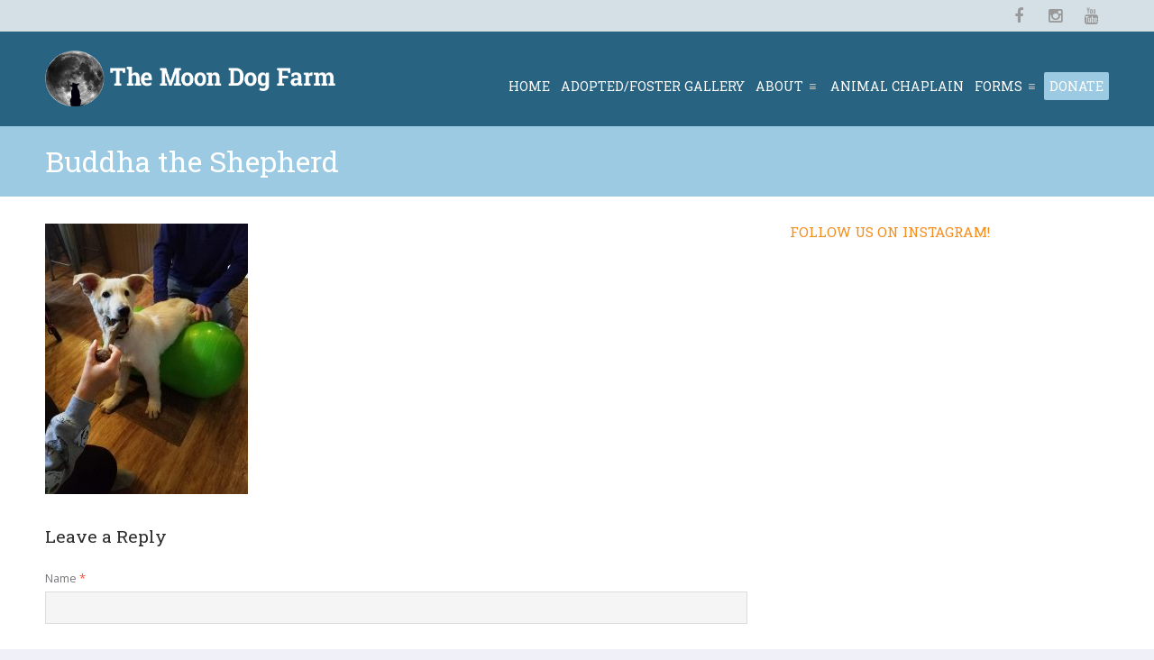

--- FILE ---
content_type: text/html; charset=UTF-8
request_url: https://www.themoondogfarm.com/buddha-the-shepherd/buddha-the-shepherd-1-25-20
body_size: 23074
content:
<!DOCTYPE html>
<html lang="en-US">
<head>
	<script src="https://use.fontawesome.com/95c6ed87a5.js"></script>
    <meta name='robots' content='index, follow, max-image-preview:large, max-snippet:-1, max-video-preview:-1' />
	<style>img:is([sizes="auto" i], [sizes^="auto," i]) { contain-intrinsic-size: 3000px 1500px }</style>
	
	<!-- This site is optimized with the Yoast SEO plugin v25.7 - https://yoast.com/wordpress/plugins/seo/ -->
	<title>Buddha the Shepherd - The Moon Dog Farm</title>
	<link rel="canonical" href="https://www.themoondogfarm.com/buddha-the-shepherd/buddha-the-shepherd-1-25-20/" />
	<meta property="og:locale" content="en_US" />
	<meta property="og:type" content="article" />
	<meta property="og:title" content="Buddha the Shepherd - The Moon Dog Farm" />
	<meta property="og:url" content="https://www.themoondogfarm.com/buddha-the-shepherd/buddha-the-shepherd-1-25-20/" />
	<meta property="og:site_name" content="The Moon Dog Farm" />
	<meta property="article:modified_time" content="2020-02-19T15:01:44+00:00" />
	<meta property="og:image" content="https://www.themoondogfarm.com/buddha-the-shepherd/buddha-the-shepherd-1-25-20" />
	<meta property="og:image:width" content="720" />
	<meta property="og:image:height" content="960" />
	<meta property="og:image:type" content="image/jpeg" />
	<meta name="twitter:card" content="summary_large_image" />
	<script type="application/ld+json" class="yoast-schema-graph">{"@context":"https://schema.org","@graph":[{"@type":"WebPage","@id":"https://www.themoondogfarm.com/buddha-the-shepherd/buddha-the-shepherd-1-25-20/","url":"https://www.themoondogfarm.com/buddha-the-shepherd/buddha-the-shepherd-1-25-20/","name":"Buddha the Shepherd - The Moon Dog Farm","isPartOf":{"@id":"https://www.themoondogfarm.com/#website"},"primaryImageOfPage":{"@id":"https://www.themoondogfarm.com/buddha-the-shepherd/buddha-the-shepherd-1-25-20/#primaryimage"},"image":{"@id":"https://www.themoondogfarm.com/buddha-the-shepherd/buddha-the-shepherd-1-25-20/#primaryimage"},"thumbnailUrl":"https://www.themoondogfarm.com/wp-content/uploads/2020/02/buddha-the-shepherd-1-25-20.jpg","datePublished":"2020-02-19T15:01:28+00:00","dateModified":"2020-02-19T15:01:44+00:00","breadcrumb":{"@id":"https://www.themoondogfarm.com/buddha-the-shepherd/buddha-the-shepherd-1-25-20/#breadcrumb"},"inLanguage":"en-US","potentialAction":[{"@type":"ReadAction","target":["https://www.themoondogfarm.com/buddha-the-shepherd/buddha-the-shepherd-1-25-20/"]}]},{"@type":"ImageObject","inLanguage":"en-US","@id":"https://www.themoondogfarm.com/buddha-the-shepherd/buddha-the-shepherd-1-25-20/#primaryimage","url":"https://www.themoondogfarm.com/wp-content/uploads/2020/02/buddha-the-shepherd-1-25-20.jpg","contentUrl":"https://www.themoondogfarm.com/wp-content/uploads/2020/02/buddha-the-shepherd-1-25-20.jpg","width":720,"height":960,"caption":"Buddha the Shepherd"},{"@type":"BreadcrumbList","@id":"https://www.themoondogfarm.com/buddha-the-shepherd/buddha-the-shepherd-1-25-20/#breadcrumb","itemListElement":[{"@type":"ListItem","position":1,"name":"Home","item":"https://www.themoondogfarm.com/"},{"@type":"ListItem","position":2,"name":"Buddha the Shepherd","item":"https://www.themoondogfarm.com/buddha-the-shepherd"},{"@type":"ListItem","position":3,"name":"Buddha the Shepherd"}]},{"@type":"WebSite","@id":"https://www.themoondogfarm.com/#website","url":"https://www.themoondogfarm.com/","name":"The Moon Dog Farm","description":"Small animal foster organization located in the SW suburbs of Chicago","potentialAction":[{"@type":"SearchAction","target":{"@type":"EntryPoint","urlTemplate":"https://www.themoondogfarm.com/?s={search_term_string}"},"query-input":{"@type":"PropertyValueSpecification","valueRequired":true,"valueName":"search_term_string"}}],"inLanguage":"en-US"}]}</script>
	<!-- / Yoast SEO plugin. -->


<link rel='dns-prefetch' href='//www.themoondogfarm.com' />
<link rel='dns-prefetch' href='//js.stripe.com' />
<link rel="alternate" type="application/rss+xml" title="The Moon Dog Farm &raquo; Feed" href="https://www.themoondogfarm.com/feed" />
<link rel="alternate" type="application/rss+xml" title="The Moon Dog Farm &raquo; Comments Feed" href="https://www.themoondogfarm.com/comments/feed" />
<link rel="alternate" type="text/calendar" title="The Moon Dog Farm &raquo; iCal Feed" href="https://www.themoondogfarm.com/events/?ical=1" />
<link rel="alternate" type="application/rss+xml" title="The Moon Dog Farm &raquo; Buddha the Shepherd Comments Feed" href="https://www.themoondogfarm.com/buddha-the-shepherd/buddha-the-shepherd-1-25-20/feed" />
		<!-- This site uses the Google Analytics by MonsterInsights plugin v9.7.0 - Using Analytics tracking - https://www.monsterinsights.com/ -->
		<!-- Note: MonsterInsights is not currently configured on this site. The site owner needs to authenticate with Google Analytics in the MonsterInsights settings panel. -->
					<!-- No tracking code set -->
				<!-- / Google Analytics by MonsterInsights -->
		<script type="text/javascript">
/* <![CDATA[ */
window._wpemojiSettings = {"baseUrl":"https:\/\/s.w.org\/images\/core\/emoji\/16.0.1\/72x72\/","ext":".png","svgUrl":"https:\/\/s.w.org\/images\/core\/emoji\/16.0.1\/svg\/","svgExt":".svg","source":{"concatemoji":"https:\/\/www.themoondogfarm.com\/wp-includes\/js\/wp-emoji-release.min.js?ver=6.8.3"}};
/*! This file is auto-generated */
!function(s,n){var o,i,e;function c(e){try{var t={supportTests:e,timestamp:(new Date).valueOf()};sessionStorage.setItem(o,JSON.stringify(t))}catch(e){}}function p(e,t,n){e.clearRect(0,0,e.canvas.width,e.canvas.height),e.fillText(t,0,0);var t=new Uint32Array(e.getImageData(0,0,e.canvas.width,e.canvas.height).data),a=(e.clearRect(0,0,e.canvas.width,e.canvas.height),e.fillText(n,0,0),new Uint32Array(e.getImageData(0,0,e.canvas.width,e.canvas.height).data));return t.every(function(e,t){return e===a[t]})}function u(e,t){e.clearRect(0,0,e.canvas.width,e.canvas.height),e.fillText(t,0,0);for(var n=e.getImageData(16,16,1,1),a=0;a<n.data.length;a++)if(0!==n.data[a])return!1;return!0}function f(e,t,n,a){switch(t){case"flag":return n(e,"\ud83c\udff3\ufe0f\u200d\u26a7\ufe0f","\ud83c\udff3\ufe0f\u200b\u26a7\ufe0f")?!1:!n(e,"\ud83c\udde8\ud83c\uddf6","\ud83c\udde8\u200b\ud83c\uddf6")&&!n(e,"\ud83c\udff4\udb40\udc67\udb40\udc62\udb40\udc65\udb40\udc6e\udb40\udc67\udb40\udc7f","\ud83c\udff4\u200b\udb40\udc67\u200b\udb40\udc62\u200b\udb40\udc65\u200b\udb40\udc6e\u200b\udb40\udc67\u200b\udb40\udc7f");case"emoji":return!a(e,"\ud83e\udedf")}return!1}function g(e,t,n,a){var r="undefined"!=typeof WorkerGlobalScope&&self instanceof WorkerGlobalScope?new OffscreenCanvas(300,150):s.createElement("canvas"),o=r.getContext("2d",{willReadFrequently:!0}),i=(o.textBaseline="top",o.font="600 32px Arial",{});return e.forEach(function(e){i[e]=t(o,e,n,a)}),i}function t(e){var t=s.createElement("script");t.src=e,t.defer=!0,s.head.appendChild(t)}"undefined"!=typeof Promise&&(o="wpEmojiSettingsSupports",i=["flag","emoji"],n.supports={everything:!0,everythingExceptFlag:!0},e=new Promise(function(e){s.addEventListener("DOMContentLoaded",e,{once:!0})}),new Promise(function(t){var n=function(){try{var e=JSON.parse(sessionStorage.getItem(o));if("object"==typeof e&&"number"==typeof e.timestamp&&(new Date).valueOf()<e.timestamp+604800&&"object"==typeof e.supportTests)return e.supportTests}catch(e){}return null}();if(!n){if("undefined"!=typeof Worker&&"undefined"!=typeof OffscreenCanvas&&"undefined"!=typeof URL&&URL.createObjectURL&&"undefined"!=typeof Blob)try{var e="postMessage("+g.toString()+"("+[JSON.stringify(i),f.toString(),p.toString(),u.toString()].join(",")+"));",a=new Blob([e],{type:"text/javascript"}),r=new Worker(URL.createObjectURL(a),{name:"wpTestEmojiSupports"});return void(r.onmessage=function(e){c(n=e.data),r.terminate(),t(n)})}catch(e){}c(n=g(i,f,p,u))}t(n)}).then(function(e){for(var t in e)n.supports[t]=e[t],n.supports.everything=n.supports.everything&&n.supports[t],"flag"!==t&&(n.supports.everythingExceptFlag=n.supports.everythingExceptFlag&&n.supports[t]);n.supports.everythingExceptFlag=n.supports.everythingExceptFlag&&!n.supports.flag,n.DOMReady=!1,n.readyCallback=function(){n.DOMReady=!0}}).then(function(){return e}).then(function(){var e;n.supports.everything||(n.readyCallback(),(e=n.source||{}).concatemoji?t(e.concatemoji):e.wpemoji&&e.twemoji&&(t(e.twemoji),t(e.wpemoji)))}))}((window,document),window._wpemojiSettings);
/* ]]> */
</script>
<link rel='stylesheet' id='sbi_styles-css' href='https://www.themoondogfarm.com/wp-content/plugins/instagram-feed/css/sbi-styles.min.css?ver=6.9.1' type='text/css' media='all' />
<style id='wp-emoji-styles-inline-css' type='text/css'>

	img.wp-smiley, img.emoji {
		display: inline !important;
		border: none !important;
		box-shadow: none !important;
		height: 1em !important;
		width: 1em !important;
		margin: 0 0.07em !important;
		vertical-align: -0.1em !important;
		background: none !important;
		padding: 0 !important;
	}
</style>
<link rel='stylesheet' id='wp-block-library-css' href='https://www.themoondogfarm.com/wp-includes/css/dist/block-library/style.min.css?ver=6.8.3' type='text/css' media='all' />
<style id='classic-theme-styles-inline-css' type='text/css'>
/*! This file is auto-generated */
.wp-block-button__link{color:#fff;background-color:#32373c;border-radius:9999px;box-shadow:none;text-decoration:none;padding:calc(.667em + 2px) calc(1.333em + 2px);font-size:1.125em}.wp-block-file__button{background:#32373c;color:#fff;text-decoration:none}
</style>
<link rel='stylesheet' id='wp-components-css' href='https://www.themoondogfarm.com/wp-includes/css/dist/components/style.min.css?ver=6.8.3' type='text/css' media='all' />
<link rel='stylesheet' id='wp-preferences-css' href='https://www.themoondogfarm.com/wp-includes/css/dist/preferences/style.min.css?ver=6.8.3' type='text/css' media='all' />
<link rel='stylesheet' id='wp-block-editor-css' href='https://www.themoondogfarm.com/wp-includes/css/dist/block-editor/style.min.css?ver=6.8.3' type='text/css' media='all' />
<link rel='stylesheet' id='popup-maker-block-library-style-css' href='https://www.themoondogfarm.com/wp-content/plugins/popup-maker/dist/packages/block-library-style.css?ver=dbea705cfafe089d65f1' type='text/css' media='all' />
<style id='pdfemb-pdf-embedder-viewer-style-inline-css' type='text/css'>
.wp-block-pdfemb-pdf-embedder-viewer{max-width:none}

</style>
<style id='widget-for-eventbrite-api-display-eventbrite-events-style-inline-css' type='text/css'>


</style>
<style id='global-styles-inline-css' type='text/css'>
:root{--wp--preset--aspect-ratio--square: 1;--wp--preset--aspect-ratio--4-3: 4/3;--wp--preset--aspect-ratio--3-4: 3/4;--wp--preset--aspect-ratio--3-2: 3/2;--wp--preset--aspect-ratio--2-3: 2/3;--wp--preset--aspect-ratio--16-9: 16/9;--wp--preset--aspect-ratio--9-16: 9/16;--wp--preset--color--black: #000000;--wp--preset--color--cyan-bluish-gray: #abb8c3;--wp--preset--color--white: #ffffff;--wp--preset--color--pale-pink: #f78da7;--wp--preset--color--vivid-red: #cf2e2e;--wp--preset--color--luminous-vivid-orange: #ff6900;--wp--preset--color--luminous-vivid-amber: #fcb900;--wp--preset--color--light-green-cyan: #7bdcb5;--wp--preset--color--vivid-green-cyan: #00d084;--wp--preset--color--pale-cyan-blue: #8ed1fc;--wp--preset--color--vivid-cyan-blue: #0693e3;--wp--preset--color--vivid-purple: #9b51e0;--wp--preset--gradient--vivid-cyan-blue-to-vivid-purple: linear-gradient(135deg,rgba(6,147,227,1) 0%,rgb(155,81,224) 100%);--wp--preset--gradient--light-green-cyan-to-vivid-green-cyan: linear-gradient(135deg,rgb(122,220,180) 0%,rgb(0,208,130) 100%);--wp--preset--gradient--luminous-vivid-amber-to-luminous-vivid-orange: linear-gradient(135deg,rgba(252,185,0,1) 0%,rgba(255,105,0,1) 100%);--wp--preset--gradient--luminous-vivid-orange-to-vivid-red: linear-gradient(135deg,rgba(255,105,0,1) 0%,rgb(207,46,46) 100%);--wp--preset--gradient--very-light-gray-to-cyan-bluish-gray: linear-gradient(135deg,rgb(238,238,238) 0%,rgb(169,184,195) 100%);--wp--preset--gradient--cool-to-warm-spectrum: linear-gradient(135deg,rgb(74,234,220) 0%,rgb(151,120,209) 20%,rgb(207,42,186) 40%,rgb(238,44,130) 60%,rgb(251,105,98) 80%,rgb(254,248,76) 100%);--wp--preset--gradient--blush-light-purple: linear-gradient(135deg,rgb(255,206,236) 0%,rgb(152,150,240) 100%);--wp--preset--gradient--blush-bordeaux: linear-gradient(135deg,rgb(254,205,165) 0%,rgb(254,45,45) 50%,rgb(107,0,62) 100%);--wp--preset--gradient--luminous-dusk: linear-gradient(135deg,rgb(255,203,112) 0%,rgb(199,81,192) 50%,rgb(65,88,208) 100%);--wp--preset--gradient--pale-ocean: linear-gradient(135deg,rgb(255,245,203) 0%,rgb(182,227,212) 50%,rgb(51,167,181) 100%);--wp--preset--gradient--electric-grass: linear-gradient(135deg,rgb(202,248,128) 0%,rgb(113,206,126) 100%);--wp--preset--gradient--midnight: linear-gradient(135deg,rgb(2,3,129) 0%,rgb(40,116,252) 100%);--wp--preset--font-size--small: 13px;--wp--preset--font-size--medium: 20px;--wp--preset--font-size--large: 36px;--wp--preset--font-size--x-large: 42px;--wp--preset--spacing--20: 0.44rem;--wp--preset--spacing--30: 0.67rem;--wp--preset--spacing--40: 1rem;--wp--preset--spacing--50: 1.5rem;--wp--preset--spacing--60: 2.25rem;--wp--preset--spacing--70: 3.38rem;--wp--preset--spacing--80: 5.06rem;--wp--preset--shadow--natural: 6px 6px 9px rgba(0, 0, 0, 0.2);--wp--preset--shadow--deep: 12px 12px 50px rgba(0, 0, 0, 0.4);--wp--preset--shadow--sharp: 6px 6px 0px rgba(0, 0, 0, 0.2);--wp--preset--shadow--outlined: 6px 6px 0px -3px rgba(255, 255, 255, 1), 6px 6px rgba(0, 0, 0, 1);--wp--preset--shadow--crisp: 6px 6px 0px rgba(0, 0, 0, 1);}:where(.is-layout-flex){gap: 0.5em;}:where(.is-layout-grid){gap: 0.5em;}body .is-layout-flex{display: flex;}.is-layout-flex{flex-wrap: wrap;align-items: center;}.is-layout-flex > :is(*, div){margin: 0;}body .is-layout-grid{display: grid;}.is-layout-grid > :is(*, div){margin: 0;}:where(.wp-block-columns.is-layout-flex){gap: 2em;}:where(.wp-block-columns.is-layout-grid){gap: 2em;}:where(.wp-block-post-template.is-layout-flex){gap: 1.25em;}:where(.wp-block-post-template.is-layout-grid){gap: 1.25em;}.has-black-color{color: var(--wp--preset--color--black) !important;}.has-cyan-bluish-gray-color{color: var(--wp--preset--color--cyan-bluish-gray) !important;}.has-white-color{color: var(--wp--preset--color--white) !important;}.has-pale-pink-color{color: var(--wp--preset--color--pale-pink) !important;}.has-vivid-red-color{color: var(--wp--preset--color--vivid-red) !important;}.has-luminous-vivid-orange-color{color: var(--wp--preset--color--luminous-vivid-orange) !important;}.has-luminous-vivid-amber-color{color: var(--wp--preset--color--luminous-vivid-amber) !important;}.has-light-green-cyan-color{color: var(--wp--preset--color--light-green-cyan) !important;}.has-vivid-green-cyan-color{color: var(--wp--preset--color--vivid-green-cyan) !important;}.has-pale-cyan-blue-color{color: var(--wp--preset--color--pale-cyan-blue) !important;}.has-vivid-cyan-blue-color{color: var(--wp--preset--color--vivid-cyan-blue) !important;}.has-vivid-purple-color{color: var(--wp--preset--color--vivid-purple) !important;}.has-black-background-color{background-color: var(--wp--preset--color--black) !important;}.has-cyan-bluish-gray-background-color{background-color: var(--wp--preset--color--cyan-bluish-gray) !important;}.has-white-background-color{background-color: var(--wp--preset--color--white) !important;}.has-pale-pink-background-color{background-color: var(--wp--preset--color--pale-pink) !important;}.has-vivid-red-background-color{background-color: var(--wp--preset--color--vivid-red) !important;}.has-luminous-vivid-orange-background-color{background-color: var(--wp--preset--color--luminous-vivid-orange) !important;}.has-luminous-vivid-amber-background-color{background-color: var(--wp--preset--color--luminous-vivid-amber) !important;}.has-light-green-cyan-background-color{background-color: var(--wp--preset--color--light-green-cyan) !important;}.has-vivid-green-cyan-background-color{background-color: var(--wp--preset--color--vivid-green-cyan) !important;}.has-pale-cyan-blue-background-color{background-color: var(--wp--preset--color--pale-cyan-blue) !important;}.has-vivid-cyan-blue-background-color{background-color: var(--wp--preset--color--vivid-cyan-blue) !important;}.has-vivid-purple-background-color{background-color: var(--wp--preset--color--vivid-purple) !important;}.has-black-border-color{border-color: var(--wp--preset--color--black) !important;}.has-cyan-bluish-gray-border-color{border-color: var(--wp--preset--color--cyan-bluish-gray) !important;}.has-white-border-color{border-color: var(--wp--preset--color--white) !important;}.has-pale-pink-border-color{border-color: var(--wp--preset--color--pale-pink) !important;}.has-vivid-red-border-color{border-color: var(--wp--preset--color--vivid-red) !important;}.has-luminous-vivid-orange-border-color{border-color: var(--wp--preset--color--luminous-vivid-orange) !important;}.has-luminous-vivid-amber-border-color{border-color: var(--wp--preset--color--luminous-vivid-amber) !important;}.has-light-green-cyan-border-color{border-color: var(--wp--preset--color--light-green-cyan) !important;}.has-vivid-green-cyan-border-color{border-color: var(--wp--preset--color--vivid-green-cyan) !important;}.has-pale-cyan-blue-border-color{border-color: var(--wp--preset--color--pale-cyan-blue) !important;}.has-vivid-cyan-blue-border-color{border-color: var(--wp--preset--color--vivid-cyan-blue) !important;}.has-vivid-purple-border-color{border-color: var(--wp--preset--color--vivid-purple) !important;}.has-vivid-cyan-blue-to-vivid-purple-gradient-background{background: var(--wp--preset--gradient--vivid-cyan-blue-to-vivid-purple) !important;}.has-light-green-cyan-to-vivid-green-cyan-gradient-background{background: var(--wp--preset--gradient--light-green-cyan-to-vivid-green-cyan) !important;}.has-luminous-vivid-amber-to-luminous-vivid-orange-gradient-background{background: var(--wp--preset--gradient--luminous-vivid-amber-to-luminous-vivid-orange) !important;}.has-luminous-vivid-orange-to-vivid-red-gradient-background{background: var(--wp--preset--gradient--luminous-vivid-orange-to-vivid-red) !important;}.has-very-light-gray-to-cyan-bluish-gray-gradient-background{background: var(--wp--preset--gradient--very-light-gray-to-cyan-bluish-gray) !important;}.has-cool-to-warm-spectrum-gradient-background{background: var(--wp--preset--gradient--cool-to-warm-spectrum) !important;}.has-blush-light-purple-gradient-background{background: var(--wp--preset--gradient--blush-light-purple) !important;}.has-blush-bordeaux-gradient-background{background: var(--wp--preset--gradient--blush-bordeaux) !important;}.has-luminous-dusk-gradient-background{background: var(--wp--preset--gradient--luminous-dusk) !important;}.has-pale-ocean-gradient-background{background: var(--wp--preset--gradient--pale-ocean) !important;}.has-electric-grass-gradient-background{background: var(--wp--preset--gradient--electric-grass) !important;}.has-midnight-gradient-background{background: var(--wp--preset--gradient--midnight) !important;}.has-small-font-size{font-size: var(--wp--preset--font-size--small) !important;}.has-medium-font-size{font-size: var(--wp--preset--font-size--medium) !important;}.has-large-font-size{font-size: var(--wp--preset--font-size--large) !important;}.has-x-large-font-size{font-size: var(--wp--preset--font-size--x-large) !important;}
:where(.wp-block-post-template.is-layout-flex){gap: 1.25em;}:where(.wp-block-post-template.is-layout-grid){gap: 1.25em;}
:where(.wp-block-columns.is-layout-flex){gap: 2em;}:where(.wp-block-columns.is-layout-grid){gap: 2em;}
:root :where(.wp-block-pullquote){font-size: 1.5em;line-height: 1.6;}
</style>
<link rel='stylesheet' id='contact-form-7-css' href='https://www.themoondogfarm.com/wp-content/plugins/contact-form-7/includes/css/styles.css?ver=6.1.1' type='text/css' media='all' />
<link rel='stylesheet' id='ctwg-shortcodes-css' href='https://www.themoondogfarm.com/wp-content/plugins/cpo-widgets/css/style.css?ver=6.8.3' type='text/css' media='all' />
<link rel='stylesheet' id='wpedon-css' href='https://www.themoondogfarm.com/wp-content/plugins/easy-paypal-donation/assets/css/wpedon.css?ver=1.5.1' type='text/css' media='all' />
<link rel='stylesheet' id='dslc-fontawesome-css' href='https://www.themoondogfarm.com/wp-content/plugins/live-composer-page-builder/css/font-awesome.css?ver=1.5.53' type='text/css' media='all' />
<link rel='stylesheet' id='dslc-plugins-css-css' href='https://www.themoondogfarm.com/wp-content/plugins/live-composer-page-builder/css/dist/frontend.plugins.min.css?ver=1.5.53' type='text/css' media='all' />
<link rel='stylesheet' id='dslc-frontend-css-css' href='https://www.themoondogfarm.com/wp-content/plugins/live-composer-page-builder/css/dist/frontend.min.css?ver=1.5.53' type='text/css' media='all' />
<link rel='stylesheet' id='widget-for-eventbrite-api-css' href='https://www.themoondogfarm.com/wp-content/plugins/widget-for-eventbrite-api/frontend/css/frontend.css?ver=6.3.9' type='text/css' media='all' />
<link rel='stylesheet' id='cpotheme-base-css' href='https://www.themoondogfarm.com/wp-content/themes/affluent_pro/core/css/base.css?ver=6.8.3' type='text/css' media='all' />
<link rel='stylesheet' id='cpotheme-main-css' href='https://www.themoondogfarm.com/wp-content/themes/affluent_pro/style.css?ver=6.8.3' type='text/css' media='all' />
<link rel='stylesheet' id='jquery-lazyloadxt-spinner-css-css' href='https://www.themoondogfarm.com/wp-content/plugins/a3-lazy-load/assets/css/jquery.lazyloadxt.spinner.css?ver=6.8.3' type='text/css' media='all' />
<link rel='stylesheet' id='cpotheme-magnific-css' href='https://www.themoondogfarm.com/wp-content/themes/affluent_pro/core/css/magnific.css?ver=6.8.3' type='text/css' media='all' />
<script type="text/javascript" id="widget-for-eventbrite-api-display-eventbrite-events-script-js-extra">
/* <![CDATA[ */
var wfea_freemius = {"current_plan":"PLAN_NAME","can_use_premium_code":"","is_plan_silver":"","is_plan_gold":"","is_plan_platinum":""};
var wfea_controls_meta = {"common":{"free":[{"name":"wfea_limit","label":"Number of Events to Display","type":"number","args":{"default":5}},{"name":"wfea_order_by","label":"Event Sort Order","type":"select2","args":{"options":{"asc":"Ascending Date","desc":"Descending Date","created_asc":"Created Date \u2013 ascending","created_desc":"Created Date \u2013 descending","published_asc":"EB Published Ascending","published_desc":"EB Published Descending"}}}]},"display":{"free":[{"name":"wfea_booknow","label":"Book Now button"},{"name":"wfea_date","label":"Event Date\/Time in Heading","args":{"condition":{"wfea_layout!":"short_date"}}},{"name":"wfea_excerpt","label":"Excerpt of Event Summary"},{"name":"wfea_thumb","label":"Image Display"},{"name":"wfea_thumb_original","label":"High Resolution Image","args":{"condition":{"wfea_thumb":["true"]}}},{"name":"wfea_readmore","label":"Read More Link on Excerpt","args":{"condition":{"wfea_layout!":["cal","cal_list"]}}}]},"enabling":{"free":[{"name":"wfea_newtab","label":"Link to EB in New Tab","args":{"default":"","condition":{"wfea_layout!":["cal","cal_list"]}}}]},"filtering":[],"selection":{"free":[{"name":"wfea_status","label":"Event Status","type":"select2","args":{"options":{"live":"Live","started":"Started","ended":"Ended","canceled":"Canceled","draft":"Draft","all":"All"},"default":"live","multiple":"true"}}]},"settings":{"free":[{"name":"wfea_booknow_text","label":"Book Now Wording","type":"text","args":{"default":"Register >>"}},{"name":"wfea_css_class","label":"Custom CSS Class","type":"text"},{"name":"wfea_cssID","label":"Custom CSS ID","type":"text"},{"name":"wfea_thumb_align","label":"Image Alignment","type":"select2","args":{"options":{"eaw-alignleft":"Left","eaw-alignright":"Right","eaw-aligncenter":"Center"},"condition":{"wfea_layout":"widget"},"default":"eaw-alignright"}},{"name":"wfea_length","label":"Length of Description","type":"number"},{"name":"wfea_thumb_width","label":"Image Width","type":"number","args":{"condition":{"wfea_layout":"widget"},"default":350,"max":""}},{"name":"wfea_thumb_default","label":"Default Image","type":"text"},{"name":"wfea_readmore_text","label":"Read More Wording","type":"text","args":{"default":"Read More >>","condition":{"wfea_layout!":["cal","cal_list"]}}}]},"ajaxurl":"https:\/\/www.themoondogfarm.com\/wp-admin\/admin-ajax.php","nonce":"ff715c6c4c"};
/* ]]> */
</script>
<script type="text/javascript" src="https://www.themoondogfarm.com/wp-includes/js/jquery/jquery.min.js?ver=3.7.1" id="jquery-core-js"></script>
<script type="text/javascript" src="https://www.themoondogfarm.com/wp-includes/js/jquery/jquery-migrate.min.js?ver=3.4.1" id="jquery-migrate-js"></script>
<script type="text/javascript" src="https://www.themoondogfarm.com/wp-content/plugins/live-composer-page-builder/js/dist/client_plugins.min.js?ver=1.5.53" id="dslc-plugins-js-js"></script>
<script type="text/javascript" src="https://www.themoondogfarm.com/wp-includes/js/jquery/ui/core.min.js?ver=1.13.3" id="jquery-ui-core-js"></script>
<script type="text/javascript" src="https://www.themoondogfarm.com/wp-includes/js/jquery/ui/mouse.min.js?ver=1.13.3" id="jquery-ui-mouse-js"></script>
<script type="text/javascript" src="https://www.themoondogfarm.com/wp-includes/js/jquery/ui/resizable.min.js?ver=1.13.3" id="jquery-ui-resizable-js"></script>
<script type="text/javascript" src="https://www.themoondogfarm.com/wp-includes/js/jquery/ui/draggable.min.js?ver=1.13.3" id="jquery-ui-draggable-js"></script>
<script type="text/javascript" src="https://www.themoondogfarm.com/wp-includes/js/jquery/ui/controlgroup.min.js?ver=1.13.3" id="jquery-ui-controlgroup-js"></script>
<script type="text/javascript" src="https://www.themoondogfarm.com/wp-includes/js/jquery/ui/checkboxradio.min.js?ver=1.13.3" id="jquery-ui-checkboxradio-js"></script>
<script type="text/javascript" src="https://www.themoondogfarm.com/wp-includes/js/jquery/ui/button.min.js?ver=1.13.3" id="jquery-ui-button-js"></script>
<script type="text/javascript" src="https://www.themoondogfarm.com/wp-includes/js/jquery/ui/dialog.min.js?ver=1.13.3" id="jquery-ui-dialog-js"></script>
<script type="text/javascript" id="widget-for-eventbrite-api-js-extra">
/* <![CDATA[ */
var wfea_frontend = {"ajaxurl":"https:\/\/www.themoondogfarm.com\/wp-admin\/admin-ajax.php","nonce":"10c4db0b07"};
/* ]]> */
</script>
<script type="text/javascript" id="widget-for-eventbrite-api-js-before">
/* <![CDATA[ */
console.debug = function() {};
/* ]]> */
</script>
<script type="text/javascript" src="https://www.themoondogfarm.com/wp-content/plugins/widget-for-eventbrite-api/frontend/js/frontend.js?ver=6.3.9" id="widget-for-eventbrite-api-js"></script>
<script type="text/javascript" src="https://www.themoondogfarm.com/wp-content/themes/affluent_pro/core/scripts/html5-min.js?ver=6.8.3" id="cpotheme_html5-js"></script>
<link rel="https://api.w.org/" href="https://www.themoondogfarm.com/wp-json/" /><link rel="alternate" title="JSON" type="application/json" href="https://www.themoondogfarm.com/wp-json/wp/v2/media/3735" /><link rel="EditURI" type="application/rsd+xml" title="RSD" href="https://www.themoondogfarm.com/xmlrpc.php?rsd" />
<link rel='shortlink' href='https://www.themoondogfarm.com/?p=3735' />
<link rel="alternate" title="oEmbed (JSON)" type="application/json+oembed" href="https://www.themoondogfarm.com/wp-json/oembed/1.0/embed?url=https%3A%2F%2Fwww.themoondogfarm.com%2Fbuddha-the-shepherd%2Fbuddha-the-shepherd-1-25-20" />
<link rel="alternate" title="oEmbed (XML)" type="text/xml+oembed" href="https://www.themoondogfarm.com/wp-json/oembed/1.0/embed?url=https%3A%2F%2Fwww.themoondogfarm.com%2Fbuddha-the-shepherd%2Fbuddha-the-shepherd-1-25-20&#038;format=xml" />
<meta name="tec-api-version" content="v1"><meta name="tec-api-origin" content="https://www.themoondogfarm.com"><link rel="alternate" href="https://www.themoondogfarm.com/wp-json/tribe/events/v1/" /><style type="text/css" media="screen">input#akismet_privacy_check { float: left; margin: 7px 7px 7px 0; width: 13px; }</style><meta name="viewport" content="width=device-width, initial-scale=1.0, maximum-scale=1.0, user-scalable=0"/>
<link rel="pingback" href="https://www.themoondogfarm.com/xmlrpc.php"/>
<meta charset="UTF-8"/>
<style type="text/css">.broken_link, a.broken_link {
	text-decoration: line-through;
}</style><style type="text/css" id="custom-background-css">
body.custom-background { background-image: url("https://moondogfarm.apps-1and1.com/wp-content/uploads/2017/12/Screen-Shot-2017-12-31-at-10.50.06-AM.png"); background-position: left top; background-size: auto; background-repeat: repeat; background-attachment: scroll; }
</style>
	<style type="text/css">.dslc-modules-section-wrapper, .dslca-add-modules-section { width : 640px; } .dslc-modules-section:not(.dslc-full) { padding-left: 4%;  padding-right: 4%; } .dslc-modules-section { margin-left:0%;margin-right:0%;margin-bottom:0px;padding-bottom:80px;padding-top:80px;padding-left:0%;padding-right:0%;background-image:none;background-repeat:repeat;background-position:left top;background-attachment:scroll;background-size:auto;border-width:0px;border-style:solid; }</style>	<style type="text/css">
		body {
						font-size:0.8em; 
						
						font-family:'Open Sans'; 
			font-weight:400; 
						
						color:#77777f; 
					}
		
		
				.button, .button:link, .button:visited, 
		input[type=submit],
		.tp-caption { 		
			font-family:'Open Sans';
			font-weight:400; 
		}
				
		
		h1, h2, h3, h4, h5, h6, .heading, .header .title { 		
						font-family:'Roboto Slab'; 
			font-weight:400; 
						color:#2b2b2b;		}
		
		
		.widget-title { 		
			color:#ffffff;		}
		
		
		.menu-main li a { 		
						font-family:'Roboto Slab'; 
			font-weight:400; 
						color:#ffffff;		}
		
		.menu-mobile li a { 		
						font-family:'Roboto Slab'; 
			font-weight:400; 
									color:#77777f; 
					}
		
		
				a:link, a:visited { color:#f68e1e; }
		a:hover { color:#f68e1e; }
		
		
				.primary-color { color:#9ccae2; }
		.primary-color-bg { background-color:#9ccae2; }
		.primary-color-border { border-color:#9ccae2; }
		.menu-item.menu-highlight > a { background-color:#9ccae2; }
		.tp-caption.primary_color_background { background:#9ccae2; }
		.tp-caption.primary_color_text{ color:#9ccae2; }
		.widget_nav_menu a .menu-icon { color:#9ccae2; }
		
		.button, .button:link, .button:visited, input[type=submit] { background-color:#9ccae2; }
		.button:hover, input[type=submit]:hover { background-color:#9ccae2; }
		::selection  { color:#fff; background-color:#9ccae2; }
		::-moz-selection { color:#fff; background-color:#9ccae2; }
		
				
				.secondary-color { color:#bbbf41; }
		.secondary-color-bg { background-color:#bbbf41; }
		.secondary-color-border { border-color:#bbbf41; }
		.tp-caption.secondary_color_background { background:#bbbf41; }
		.tp-caption.secondary_color_text{ color:#bbbf41; }		
			


				.slider-slides { height:430px; }
			</style>
	<style type="text/css">
						.button, 
		.button:link, 
		.button:visited, 
		input[type=submit] { background:#9ccae2; box-shadow:3px 3px 0 0 #7eacc4 }
		.menu-main .current_page_ancestor > a,
		.menu-main .current-menu-item > a { color:#9ccae2; }
		.menu-portfolio .current-cat a,
		.pagination .current { background-color:#9ccae2; }
		    </style>
	<link rel="icon" href="https://www.themoondogfarm.com/wp-content/uploads/2017/11/cropped-The-Moon-Dog-Farm-32x32.png" sizes="32x32" />
<link rel="icon" href="https://www.themoondogfarm.com/wp-content/uploads/2017/11/cropped-The-Moon-Dog-Farm-192x192.png" sizes="192x192" />
<link rel="apple-touch-icon" href="https://www.themoondogfarm.com/wp-content/uploads/2017/11/cropped-The-Moon-Dog-Farm-180x180.png" />
<meta name="msapplication-TileImage" content="https://www.themoondogfarm.com/wp-content/uploads/2017/11/cropped-The-Moon-Dog-Farm-270x270.png" />
		<style type="text/css" id="wp-custom-css">
			/*
You can add your own CSS here.
Click the help icon above to learn more.
*/
/*
font-family: 'Roboto Slab', serif;
font-family: 'Open Sans', sans-serif;
*/

form.gravity-form .gfield {
	margin-bottom: 30px;
}

.chaplain-payment {
	background: #000;
	color: #fff;
	padding: 15px;
	margin-bottom: 30px;
}

.chaplain-banner {
	background: #aabf3b;
	font-size: 30px;
	color: #000;
	padding: 10px;
	font-weight: bold;
	text-align: center;
}

.donate-button-popup a {
	background-color: #aabf3b;
	border-radius: 3px;
	padding-top: 12px;
	padding-bottom: 12px;
	padding-left: 12px;
	padding-right: 12px;
	display: inline-block;
	color: #ffffff;
	font-size: 24px;
	font-style: normal;
	font-weight: 700;
	font-family: "Lato";
	text-transform: none;
}

.donate-button-popup a:hover {
	background-color: #4b7bc2;
	text-decoration: none;
}

#dslc-module-a94aa4756aa .dslc-progress-bar-loader, #dslc-module-a94aa4756aa .dslc-progress-bar-loader-inner {
	height: 20px;
}

.donate-head {
	color: #aabf3b;
}

img.petfinder-border {
	border: 2px solid #aabf3b;
}

.single-post .post .post-image {
	width: 200px;
	max-width: 300px;
}
section#pagetitle.pagetitle.dark.primary-color-bg{
	padding-top: 20px;
	padding-bottom: 20px;
}
div#tagline primary-color-bg dark.tagline.primary-color-bg.dark{
	padding-top: 30px;
	padding-bottom: 30px;
}

select {
    padding: unset !important;
}
/* JF CSS -------------------------------- */
.portfolio-item {margin:0px 5px 8px 5px;}
.d-title, .d-price {margin:0 0 10px 0px;padding:0px;}
.d-title {}
.d-price {}
.d-desc {}
.grid {
	position: relative;
	margin: 0 auto;
	padding: 1em 0 1.5em;
	max-width: 1000px;
	list-style: none;
	text-align: center;
}
/* Common style */
.grid figure {
	position: relative;
/*	float: left;*/
	overflow: hidden;
/*	margin: 10px 1%;*/
/*	min-width: 320px;*/
/*	max-width: 480px;*/
	width: 100%;
	margin: 0px;
/*	width: 48%;*/
	background: #000;
	text-align: center;
	cursor: pointer;
}
.grid figure img {
	position: relative;
	display: block;
	min-height: 100%;
	max-width: 100%;
	opacity: 0.8;
}
.grid figure form img {height:auto !important;}
.grid figure figcaption {
/*	padding: 2em;*/
	color: #fff;
/*	text-transform: uppercase;*/
	font-size: 1.25em;
	-webkit-backface-visibility: hidden;
	backface-visibility: hidden;
}
.grid figure figcaption::before,
.grid figure figcaption::after {
	pointer-events: none;
}
.grid figure figcaption,
.grid figure figcaption > a {
	position: absolute;
	top: 0;
	left: 0;
	width: 100%;
	height: 100%;
}
/* Anchor will cover the whole item by default */
/* For some effects it will show as a button */
.grid figure figcaption > a {
	z-index: 1000;
	text-indent: 200%;
	white-space: nowrap;
	font-size: 0;
	opacity: 0;
}
.grid figure h2 {
/*	word-spacing: -0.15em;*/
	font-weight: 300;
	margin-top:0px;
	padding-top:0px;
}
.grid figure h2 span {
	font-weight: 800;
}
.grid figure h2,
.grid figure p {
	margin: 0;
}
.grid figure p {
	letter-spacing: 1px;
	font-size: 68.5%;
}
figure.effect-sarah {
	background: #000;
}
figure.effect-sarah img {
	max-width: none;
	width: -webkit-calc(100% + 20px);
	width: calc(100% + 20px);
	-webkit-transition: opacity 0.35s, -webkit-transform 0.35s;
	transition: opacity 0.35s, transform 0.35s;
	-webkit-transform: translate3d(-10px,0,0);
	transform: translate3d(-10px,0,0);
	-webkit-backface-visibility: hidden;
	backface-visibility: hidden;
	opacity: 0.8;
}
figure.effect-sarah:hover img {
	opacity: 0.4;
	-webkit-transform: translate3d(0,0,0);
	transform: translate3d(0,0,0);
}
figure.effect-sarah figcaption {
	text-align: left;
}
figure.effect-sarah h2 {
	position: relative;
	overflow: hidden;
	color:#fff;
}
figure.effect-sarah h2::after {
	position: absolute;
	bottom: 0;
	left: 0;
	width: 100%;
	height: 3px;
	background: #fff;
	content: '';
	-webkit-transition: -webkit-transform 0.35s;
	transition: transform 0.35s;
	-webkit-transform: translate3d(-100%,0,0);
	transform: translate3d(-100%,0,0);
}
figure.effect-sarah:hover h2::after {
	-webkit-transform: translate3d(0,0,0);
	transform: translate3d(0,0,0);
}
figure.effect-sarah p, figure.effect-sarah form {
	padding: 1em 0 20px 0;
	opacity: 0;
	-webkit-transition: opacity 0.35s, -webkit-transform 0.35s;
	transition: opacity 0.35s, transform 0.35s;
	-webkit-transform: translate3d(100%,0,0);
	transform: translate3d(100%,0,0);
	font-family:"ROBOTO SLAB";
}
figure.effect-sarah form {margin:0px;padding:0px;}
figure.effect-sarah:hover p, figure.effect-sarah:hover form {
	opacity: 1;
	-webkit-transform: translate3d(0,0,0);
	transform: translate3d(0,0,0);
}
figure.effect-sarah figcaption .inner {padding:10px 20px;}
form p:empty {display:none;}
.clearfix:before,.clearfix:after {
	content: " ";
	display: table;
}
.clearfix:after {
	clear: both;
}
#dslc-module-v11pcnqlhug .dslc-html-module-content li {
	list-style-type:none !important;
}
.homelist li {font-style:italic;
color: #aabf3b;
font-size: 32px;
font-weight: 400;
font-family: "Open Sans";
line-height: 4px;
	line-height:35px;
	/*text-align:center;*/list-style-type:none !important;
}
.menu-main {
margin-top: 20px;
}
#u17917, #custom_html-6 label {
color: white;
}
.homelist {}
@media screen and (max-width: 800px) {
	.grid {padding:0px;}
	.grid .col2 {width:100%;}
/*.homelist {margin-left:80px !important;margin-right:80px !important;}*/
}

@media only screen and ( max-width: 767px ) {
	
/*.homelist {margin-left:30px !important;}*/
}
@media only screen and (max-width: 475px) {
	figure.effect-sarah p, figure.effect-sarah form {font-size:50%;}
	.grid figure h2 {font-size:1em;}
}
.menu-mobile-open:before, .menu-mobile-open:after {border-color:#9ccae2 !important;}

.menu-portfolio .menu-item {background-color:#9ccae2;}
.menu-portfolio .menu-item { color:#fff !important;}
.menu-portfolio .menu-item:hover { color:#346382 !important;}



/* Test-page for g-form------ */

/* .gform_wrapper.gravity-theme .gfield_label {
    font-size: 1.0em !important;
    font-weight: 400 !important;
	  font-family: 'Open Sans' !important
	  color: #77777f;
} */

.gform_wrapper.gravity-theme .gform_fields {
	grid-row-gap: 0;
}
/*.gform_wrapper .gfield_required {
	display: none;
}*/

.gform_wrapper.gravity-theme .gfield_radio label, .gform_wrapper.gravity-theme input[type=text], .gform_wrapper.gravity-theme .gsection_description {
     font-size: 16px !important;
}
#gform_wrapper_2 {
	    background-color: rgba(117,135,133,0.73);
    padding: 40px;
}
#gform_wrapper_2 .gform_heading,
#gform_wrapper_2 form, #gform_wrapper_3 form {
		background-color: #fff;
}
#gfrom_wrapper_2, #gform_wrapper_2 .gform_heading .gform_title {
	    font-family: Inter, sans-serif;
}
#gform_wrapper_2 form .gform_body {
	padding: 0 20px 40px 38px;
}
#gform_wrapper_2 .gform_footer {
	padding: 30px 20px 30px 38px;
	border-top: 1px solid #e5e7f2;
}
#gform_wrapper_2 .gform_heading {
	padding: 40px 47px;
	border: 1px solid #98B7D2;
}
#gform_wrapper_2 .gform_heading .gform_title, #gform_wrapper_2 .gform_heading .gform_description, #gform_wrapper_2 .gfield_html {
	color: #244a6b;
}
#gform_wrapper_2 .gform_heading .gform_description {
	font-size: 16px;
}
#gform_wrapper_2 .gfield_html {
	font-size: 15px;
	border-bottom: 1px solid #e6e6e6;
    padding: 32px 0 !important;
    margin: 0 10px 20px;
}
#gform_wrapper_2 .gform_heading .gform_title {
	margin-bottom: 0;
	font-size: 32px;
	line-height: 45px;
	font-weight: 600;
}
#gform_wrapper_2 .gfield:not(.gf-inline-fields) .gfield_label {
	font-weight: 500;
    color: #244a6b;
	display: block;
	margin-bottom: 14px;
}
#gform_wrapper_2 .gfield:not(.gf-inline-fields) .ginput_container input, #gform_wrapper_2 .ginput_container_select select {
    color: #2c3345;
    height: 40px; 
    padding: 0 0.625em !important;
}
#gform_wrapper_2 .gfield:not(.gf-inline-fields) .ginput_container:not(.ginput_container_radio, .ginput_container_fileupload) input, #gform_wrapper_2 .ginput_container textarea, #gform_wrapper_2 .ginput_container_select select {
	 border-radius: 4px;
   border: 1px solid #b8bdc9;
		background-color: rgba(216,218,224,0.28);
}
#gform_wrapper_2 .gfield:not(.gf-inline-fields) {
    padding: 16px 10px;
}
#gform_wrapper_2 .ginput_container textarea {
	height: 163px;
}
#gform_wrapper_2 .gfield:not(.gf-inline-fields) .ginput_container:not(.ginput_container_radio, .ginput_container_fileupload) input:focus, #gform_wrapper_2 .ginput_container textarea:focus,
#gform_wrapper_2 .ginput_container_select select:focus {
	border-color: #66afe9;
    outline: 0;
    box-shadow: 0 0 8px rgb(102 175 233 / 60%);
}
#gform_wrapper_2 .ginput_container_select select {
	color: #8894ab;
}
#gform_wrapper_2 .gfield:not(.gf-inline-fields) .ginput_container:not(.ginput_container_radio, .ginput_container_fileupload) input:hover, #gform_wrapper_2 .ginput_container textarea:hover,
#gform_wrapper_2 .ginput_container_select select:hover{
	border-color: rgba(46,105,255,.5);
    box-shadow: 0 0 0 2px rgb(46 105 255 / 25%);
}
#gform_wrapper_2 .gfield:not(.gf-inline-fields) .gfield_description {
    font-size: 12px !important;
    padding-top: 11px !important;
    color: #3e6485 !important;
	text-transform: uppercase;
}

#gform_wrapper_2 .gsection .gsection_title {
	font-size: 24px; 
	margin-bottom: 4px;
	font-weight: 600;
	font-family: Inter, sans-serif;
} 
#gform_wrapper_2 #field_2_36 {
	border-top: 1px solid #98B7D2; 
	border-bottom: 1px solid #98B7D2;
	margin-top: 20px;
    margin-bottom: 12px;
}
#gform_wrapper_2 .gsection .gsection_description {
	    font-size: 14px !important;
    padding-top: 0;
    margin-bottom: 4px;
	font-weight: 500;
}
#gform_wrapper_2 .gsection .gsection_title, #gform_wrapper_2 .gsection .gsection_title, #gform_wrapper_2.gfield_radio .gchoice label, #gform_wrapper_2 .ginput_container_radio label {
	color: #244a6b;
}
#field_2_43 {
	margin-top: 20px;
}
.gf-inline-fields.gfield {
	display: inline-flex;
    align-content: center;
    flex-wrap: wrap;
}
#gform_wrapper_2 .gf-inline-fields.gfield {
		margin-bottom: 5px;
	padding: 0 12px;
}
#gform_wrapper_2 .gf-inline-fields .ginput_container {
	margin: 0 10px;
	display: inline-block;
}
#gform_wrapper_2 .gf-inline-fields .gfield_description {
	display: inline-block;
	padding: 0;
	width: unset;
}
#gform_wrapper_2.gfield_radio .gchoice {
	display: flex;
}
#gform_wrapper_2 .gf-inline-fields input {
	min-width: 120px;
	width: 100%;
    max-width: 100%;
    display: block;
	    background-color: transparent;
    border: 1px solid #c3cad8;
    border-radius: 4px;
    height: 20px;
    outline: 0;
}
#gform_wrapper_2 .gf-inline-fields .gfield_label, #gform_wrapper_2 .gf-inline-fields .gfield_description {
	font-family: trebuchet ms;
	    font-size: 15px;
    color: #244a6b;
	font-weight: 700;
	text-transform: uppercase;
	margin-bottom: 0;
}
#gform_wrapper_2 legend.gfield_label {
	line-height: 20px;
}
#gform_wrapper_2  .gfield-choice-input {
	width: 20px; 
	height: 20px !important;
}
#gform_wrapper_2 .ginput_container_radio label {
	font-size: 15px !important;
}
#gform_wrapper_2 fieldset {
	padding: 0 10px !important;
	margin: 20px 0;
}
#gform_wrapper_2 .ginput_container_fileupload input {
	border: 1px dashed #000;
    background-color: #fbfcff;
    border-radius: 4px;
    height: 132px !important;
    font-size: 18px;
    cursor: pointer;
}
#gform_wrapper_2 .ginput_container_fileupload .gform_fileupload_rules, .gf_progressbar_wrapper {
	display: none;
}
#gform_submit_button_2 {
	color: #fff;
    background: linear-gradient(0deg,#888 0,#575757);
    border: 1px solid #555;
    box-shadow: none;
	min-width: 180px;
	font-size: 16px; 
	margin: 0;
}
#gform_submit_button_2:hover {
	background: linear-gradient(0deg,#989898 0,#676767);
}
#gform_wrapper_2 .gform_footer {
	justify-content: flex-end;
}
#gform_wrapper_2 .gfield_html.field-border-none {
	border-bottom: none !important;
	padding-bottom: 0 !important;
	margin-bottom: 0 !important;
}
#gform_wrapper_2 .gfield_signature_container canvas {
	border-radius: 4px; 
}
#gform_wrapper_2 .gfield_signature_container, 
#gform_wrapper_2 .gfield_signature_container canvas{
	height: 114px !important;
}
#gform_wrapper_3  {
	background-color: #fafafa;
	padding: 40px 44px;
/* 	font-family: Merriweather, sans-serif; */
	font-family: 'Roboto Slab';
	color: #555;
}
#gform_wrapper_3 form {
	box-shadow: 0 3px 9px rgb(0 0 0 / 10%);
	border: 1px solid transparent;
}
#gform_wrapper_3 .gfield:not(.new-heading) {
	padding: 0 36px; 
}
#gform_wrapper_3 .gfield:not(.new-heading, .gf-inline-fields) { 
	margin: 12px 0 25px;
}
.new-heading {
	background: #f0f0f0;
    padding: 20px;
    border-bottom: 1px solid #e3e3e3;
    border-top: 1px solid #e3e3e3;
	color: rgb(85, 85, 85);
	font-size: 27px;
	line-height: 38px;
	font-weight: 600;
}
#gform_wrapper_3 .gfield_label {
	font-weight: 400;
	font-size: 14px;
}
#gform_wrapper_3 .gfield_checkbox .gchoice .gfield-choice-input {
	width: 16px; 
	height: 16px; 
	margin-bottom: 0;
}
#gform_wrapper_3 .gfield_checkbox .gchoice label {
	font-size: 16px; 
	color: #6d6d6d;
}
.price-lists table {
	max-width: 312px;
	margin-bottom: 0;
}
.price-lists table tr td, .price-lists table tr th {
	border-bottom: none;
	padding: 2px;
	color: #555;
	font-size: 14px;
	line-height: 1.6;
}
.text-center,
.price-lists table tr td {
	text-align: center;
}
#gform_wrapper_3 .gfield.price-lists {
	margin-bottom: 0;
}
#gform_wrapper_3 legend.gfield_label {
	margin-bottom: 16px;
}
#gform_wrapper_3 .gf-inline-fields.gfield .gfield_label {
	 width: 150px;
	display: inline-block;
    float: left;
    text-align: left;
    margin-bottom: 0;
    font-weight: 700;
    padding: 3px;
}
#gform_wrapper_3 .gf-inline-fields .ginput_container {
	display: inline-block;
}
#gform_wrapper_3 .gf-inline-fields .ginput_container:not(.ginput_container_radio) input, 
#gform_wrapper_3 .gf-inline-fields .ginput_container textarea {
	background-color: #fff;
	border-radius: 0.3em;
    padding: 3px 3px 3px 6px;
    margin: 5px;
    font-size: 1em;
    line-height: 1.071em;
    box-shadow: inset 0px 1px 2px 0px rgb(0 0 0 / 45%), 0px 0px 0px 5px #f2f2f2, 0px 0px 0px 6px #e6e6e6;
    -moz-box-shadow: inset 0px 1px 2px 0px rgba(0, 0, 0, 0.45), 0px 0px 0px 5px #f2f2f2, 0px 0px 0px 6px #e6e6e6;
    -webkit-box-shadow: inset 0px 1px 2px 0px rgb(0 0 0 / 45%), 0px 0px 0px 5px #f2f2f2, 0px 0px 0px 6px #e6e6e6;
}
#gform_wrapper_3 .gf-inline-fields .ginput_container textarea {
	    font-family: "Lucida Grande",Verdana;
    white-space: pre-wrap;
	height: 95px;
}
#gform_wrapper_3 .gf-inline-fields .ginput_container:not(.ginput_container_radio) input:focus,
#gform_wrapper_3 .gf-inline-fields .ginput_container textarea:focus {
	    outline: none;
    box-shadow: inset 0px 1px 2px 0px rgb(0 0 0 / 45%), 0px 0px 0px 5px #ffee99, 0px 0px 0px 6px #f2de79 !important;
    -moz-box-shadow: inset 0px 1px 2px 0px rgba(0, 0, 0, 0.45), 0px 0px 0px 5px #ffee99, 0px 0px 0px 6px #f2de79 !important;
    -webkit-box-shadow: inset 0px 1px 2px 0px rgb(0 0 0 / 45%), 0px 0px 0px 5px #ffee99, 0px 0px 0px 6px #f2de79 !important;
    border: none !important;
}
#gform_wrapper_3 .gf-inline-fields.gfield {
	padding-top: 2px; 
	padding-bottom: 2px; 
	margin-top: 2px; 
	margin-bottom: 2px;
}
#gform_wrapper_3 .gf-inline-fields.date-description .gfield_description,
#gform_wrapper_3 .gf-inline-fields.email-description .gfield_description, #gform_wrapper_3 .gf-inline-fields.references-description .gfield_description, #gform_wrapper_3 .gf-inline-fields.references-description .gfield_description, #gform_wrapper_3 .gf-inline-fields.references-fields .gfield_description {
	padding: 0;
}
#gform_wrapper_3 .gf-inline-fields.date-description .gfield_description,
#gform_wrapper_3 .gf-inline-fields.email-description .gfield_description, #gform_wrapper_3 .gf-inline-fields.references-description .gfield_description, #gform_wrapper_3 .gf-inline-fields.references-fields {
    margin-left: 150px;
}
#gform_wrapper_3 .gf-inline-fields.date-description input,
#gform_wrapper_3 .gf-inline-fields.email-description input, #gform_wrapper_3 .gf-inline-fields.references-description input, #gform_wrapper_3 .gf-inline-fields.references-fields input {
	margin: 5px 5px 0 !important;
}
#gform_wrapper_3 .gf-inline-fields .gfield_description {
	  color: #6f6f6f;
		font-style: italic;
    margin-top: 3px;
		margin-bottom: 3px;
	  font-size: 12.5px;
}
#gform_wrapper_3 .gfield-choice-input {
	width: 18px;
	height: 18px;
}
#gform_wrapper_3 .ginput_container_radio label {
	margin-left: 12px;
}
#gform_submit_button_3 {
	border-radius: 0.5em;
    color: #777777;
    text-shadow: 1px 1px 0px #ffffff;
    border: 1px solid #dcdcdc;
    box-shadow: 0px 1px 0px 0px #ffffff;
    background: #dfdfdf;
	margin: 0 auto;
	padding: 9px 15px;
/* 	font-family: Merriweather, sans-serif; */
	font-size: 14px;
}
#gform_submit_button_3:hover {
	border: 1px solid #dcdcdc;
    background: #ebebeb;
}
#gform_wrapper_3 .gf-inline-fields.references-description .gfield_description {
	margin-top: -58px; 
}
#gform_wrapper_3 .gf-inline-fields .ginput_container_date {
	display: flex;
}
#field_3_75 {
	margin-bottom: 10px !important;
}
.mb-20 {
	margin-bottom: 20px;
}
.text-uppercase {
	text-transform: uppercase;
}
#gform_wrapper_1 {
	    background-color: rgb(195, 195, 195);
	padding: 60px 0;
}
#gform_wrapper_1 form {
		max-width: 550px;
    width: 100%;
    margin: 0 auto;
	font-family: Muli, sans-serif;
	color: #fff !important;
	    background-color: rgba(0,0,0,0.37); 
	    border: 1px solid transparent;
	border-radius: 6px;
		font-family: tahoma, arial, helvetica, sans-serif; 
	font-size: 16px;
}
#gform_wrapper_1 .gfield {
	padding: 2px 36px;
}
#gform_wrapper_1 .from-heading {
	font-size: 34px; 
	    padding: 24px 36px 24px 36px;
margin: 12px 0px 12px 0px;
	border-bottom: 1px solid rgba(0, 0, 0, 0.72);
	text-align: center;
	font-weight: bold;
}
#gform_wrapper_1 .gfield  h1,
#gform_wrapper_1 .gfield  h2, 
#gform_wrapper_1 .gfield  h3,
#gform_wrapper_1 .gfield  h4,
#gform_wrapper_1 .gfield  h5,
#gform_wrapper_1 .gfield  h6 {
	color: #fff;
	font-family: tahoma, arial, helvetica, sans-serif; 
	font-size: 16px; 
	font-weight: 400;
}
.volunteer-content h4 {
	margin: 20px 0;
/* font-family: Muli, sans-serif; */
}
.volunteer-content p {
	margin-bottom: 0;
}
#gform_wrapper_1 .gfield_html ul {
	padding-left: 20px;
}
#gform_wrapper_1 .gfield.section-border-bottom {
	border-bottom: 1px solid #e3e3e3;
    padding: 8px 0 60px;
    margin: 0 36px 24px;
}
#gform_wrapper_1 .gfield.volunteer-content {
	padding: 8px 36px;
}
#gform_wrapper_1 .gfield_label {
	font-family: Muli, sans-serif;
	font-size: 15.3px;
	font-weight: 400;
	margin-bottom: 0 !important;
	line-height: 19px;
}
#gform_wrapper_1 .ginput_container input,
#gform_wrapper_1 .ginput_container textarea, 
#gform_wrapper_1 .ginput_container select {
	    background-color: rgba(255, 255, 255, 0); 
	border-radius: 6px;
	padding: 6px 4px !important;
	color: #fff;
border: 1px solid #ccc;
    font-size: 16px;
    line-height: 17px;
	font-weight: 400;
}
#gform_wrapper_1 .ginput_container label,
#gform_wrapper_1 .gfield .gfield_description {
	font-size: 13px; 
	line-height: 13px; 
	margin: 3px 0;
	padding: 0;
}
#gform_wrapper_1 .ginput_container input:focus,
#gform_wrapper_1 .ginput_container textarea:focus {
	border-color: #FFD300;
	outline: 0;
}
#gform_wrapper_1 .ginput_container select:focus {
	outline: 0;
}
#gform_wrapper_1 .ginput_container textarea {
	height: 120px;
}
#gform_next_button_1_53 {
	    border-radius: 6px;
    padding: 10px 16px;
    color: #dadee5;
    font-family: "Muli", sans-serif;
    font-size: 16px;
    font-weight: normal;
    text-shadow: -1px -1px 0px #0b0b0d;
    border: 1px solid #212325;
    box-shadow: inset 0 1px 0 0 rgb(255 255 255 / 20%), 0 1px 2px 0 rgb(0 0 0 / 44%);
    background: -webkit-gradient(linear, left top, left bottom, color-stop(0%,#44494c), color-stop(100%,#2a2e30));
}
#gform_next_button_1_53:hover {
	background: -webkit-gradient(linear, left top, left bottom, color-stop(0%,#5b6266), color-stop(100%,#383d40));
}
#gform_wrapper_1 .gform_page_footer {
	text-align: center;
	padding-top: 0;
	margin-top: 0;
}
#gform_wrapper_1 .gfield_checkbox .gfield-choice-input {
	height: 18px; 
	width: 18px;
}
#gform_wrapper_1 .gfield_checkbox .gchoice label {
	font-size: 16px; 
	line-height: 18px;
}
#gform_wrapper_1 .gfield.section-heading {
	padding: 34px 36px;
    margin: 16px 0px;
border-top: 1px solid rgba(0, 0, 0, 0.72);
	border-bottom: 1px solid rgba(0, 0, 0, 0.72);
	text-align: left;
}
#gform_wrapper_1 .gfield.section-heading .gsection_title {
	margin-bottom: 0;
font-size: 27px; 
	line-height: 25px;
font-weight: bold;
font-family: Muli, sans-serif;
}
#gform_page_1_2 .gform_page_footer {
		display: flex;
    flex-direction: column-reverse;
}
#gform_submit_button_1, #gform_previous_button_1 {
	font-size: 16px;
	padding: 9px 15px;
	    font-family: "Muli", sans-serif;
	display: inline-block;
	width: fit-content;
}
#gform_submit_button_1 {
	color: #ffffff;
  background: #222222;
  border-radius: 100px;
	border: 1px solid #ccc;
box-shadow: none;
	margin: 18px auto 12px;
}
#gform_previous_button_1 {
		    border-radius: 6px;
color: #dadee5;
text-shadow: -1px -1px 0px #0b0b0d;
    border: 1px solid #212325;
    box-shadow: inset 0 1px 0 0 rgb(255 255 255 / 20%), 0 1px 2px 0 rgb(0 0 0 / 44%);
background: -webkit-gradient(linear, left top, left bottom, color-stop(0%,#44494c), color-stop(100%,#2a2e30));
	margin: 25px 36px;
}

#gform_previous_button_1:hover {
	    background: -webkit-gradient(linear, left top, left bottom, color-stop(0%,#5b6266), color-stop(100%,#383d40));
}
#gform_page_1_2 .gform_page_footer.top_label {
	position: relative;
}
#gform_page_1_2 .gform_page_footer.top_label:before {
    content: "";
    width: 86%;
    height: 1px;
    background: #e3e3e3;
    top: 40%;
    margin: 0 auto;
    position: absolute;
    right: 0;
    left: 0;
}
#gform_wrapper_1 .ginput_container select {
	background-image: unset;
appearance: auto;
}
#gform_wrapper_1 .ginput_container select option {
	background-color: #000;
}

@media only screen and (max-width: 991px) {
	#gform_wrapper_1 {
		padding: 30px 15px;
	}
	#gform_wrapper_1 form {
		max-width: 100%;
	}
}
@media only screen and (max-width: 768px) {
	#gform_wrapper_1 .from-heading {
		font-size: 130%;
	}
	#gform_wrapper_1 {
		padding: 30px 15px;
	}
	#gform_wrapper_1 .from-heading,
	#gform_wrapper_1 .gfield, #gform_wrapper_1 .gfield.volunteer-content {
		padding: 2% 5%;
	}
	#gform_wrapper_1 .gfield.section-border-bottom {
		margin: 2% 5%;
	}
	#gform_wrapper_2 form .gform_body {
		padding: 0 20px 40px;
	}
	#gform_wrapper_2 .ginput_container  input:not(input[type='radio'], input[type='checkbox']), 
	#gform_wrapper_3 .ginput_container  input:not(input[type='radio'], input[type='checkbox']),
	#gform_wrapper_1 .ginput_container  input:not(input[type='radio'], input[type='checkbox']),
	#gform_wrapper_2 textarea, 
	#gform_wrapper_3 textarea,
	#gform_wrapper_1 textarea,
	#gform_wrapper_2 select, 
	#gform_wrapper_3 select,
	#gform_wrapper_1 select,
	#gform_wrapper_3 .gf-inline-fields.gfield .gfield_label, #gform_wrapper_2 .gfield_signature_container canvas, #input_2_50_Container {
		width: 100% !important;
	}
	#gform_wrapper_3 {
		padding: 40px 25px;
	}
	#gform_wrapper_3 .gfield:not(.new-heading) {
		padding: 0 15px;
	}
	#gform_wrapper_3 .gf-inline-fields.date-description .gfield_description, #gform_wrapper_3 .gf-inline-fields.email-description .gfield_description, #gform_wrapper_3 .gf-inline-fields.references-description .gfield_description, #gform_wrapper_3 .gf-inline-fields.references-fields {
		margin-left: 0;
	}
	#gform_wrapper_3 .gf-inline-fields .ginput_container_date .ui-datepicker-trigger {
		margin-top: 10px;
	}
#gform_wrapper_3 .gf-inline-fields.email-description .gfield_description {
margin-left: 0;
}

#gform_wrapper_3 .gf-inline-fields .ginput_container {
width: 100%;
position: relative;
}
#gform_wrapper_3 .gfield:not(.new-heading) {
    padding: 0 20px;
    width: 100%;
}
#gform_wrapper_3 .gf-inline-fields .ginput_container input, #gform_wrapper_3 .gf-inline-fields .ginput_container textarea {
margin-left: 0 !important;
margin-right: 0 !important;
}
#gform_wrapper_3 .gf-inline-fields.references-fields, #gform_wrapper_3 .gf-inline-fields.references-description .gfield_description {
margin-left: 0;
}
#gform_wrapper_3 .gf-inline-fields.references-description .gfield_description {
margin-top: 6px;
}
	#field_3_18 table {
		width: 100%;
		overflow: scroll;
		display: block;
	}
#field_3_37 {
    margin-bottom: 15px !important;
}
		#gform_submit_button_1, #gform_previous_button_1 {
		padding: 8px 20px;
	}
}

@media only screen and (max-width: 544px) {
		#gform_submit_button_1, #gform_previous_button_1 {
		padding: 5px 20px;
	}
}		</style>
		<!-- Global site tag (gtag.js) - Google Analytics -->
<script async src="https://www.googletagmanager.com/gtag/js?id=UA-112508487-1"></script>
<script>
  window.dataLayer = window.dataLayer || [];
  function gtag(){dataLayer.push(arguments);}
  gtag('js', new Date());

  gtag('config', 'UA-112508487-1');
</script>
<script id="mcjs">!function(c,h,i,m,p){m=c.createElement(h),p=c.getElementsByTagName(h)[0],m.async=1,m.src=i,p.parentNode.insertBefore(m,p)}(document,"script","https://chimpstatic.com/mcjs-connected/js/users/cbf2db73b8f4bdd94da215ab4/e80a1df8d998ce5c13395669d.js");</script>
</head>

<body class="attachment wp-singular attachment-template-default single single-attachment postid-3735 attachmentid-3735 attachment-jpeg custom-background wp-theme-affluent_pro dslc-enabled tribe-no-js  sidebar-right header-normal title-normal footer-normal">

	<div class="outer" id="top">
				<div class="wrapper">
			<div id="topbar" class="topbar">
				<div class="container">
					<div id="social" class="social"><a class="social-profile" href="https://www.facebook.com/TheMoonDogFarm/" title="Facebook" target="_blank"><span class="social-icon">&#xf09a</span><span class="social-title">Facebook</span></a><a class="social-profile" href="https://www.instagram.com/themoondogfarm/" title="Instagram" target="_blank"><span class="social-icon">&#xf16d</span><span class="social-title">Instagram</span></a><a class="social-profile" href="https://www.youtube.com/watch?v=QulCfdoXFBk" title="YouTube" target="_blank"><span class="social-icon">&#xf167</span><span class="social-title">YouTube</span></a></div>					<div class="clear"></div>
				</div>
			</div>
			<header id="header" class="header">
				<div class="container">
					<div id="logo" class="logo"><a class="site-logo" href="https://www.themoondogfarm.com"><img src="https://www.themoondogfarm.com/wp-content/uploads/2017/12/The-Moon-Dog-Farm-headline-logo_intverted.png" alt="The Moon Dog Farm" style="width:325px;"/></a><span class="title site-title hidden"><a href="https://www.themoondogfarm.com">The Moon Dog Farm</a></span></div><div id="menu-mobile-open" class=" menu-mobile-open menu-mobile-toggle"></div><ul id="menu-main" class="menu-main"><li id="menu-item-17" class="menu-item menu-item-type-custom menu-item-object-custom menu-normal"><a href="http://moondogfarm.apps-1and1.com/"><span class="menu-link"><span class="menu-title">Home</span></span></a></li>
<li id="menu-item-5316" class="menu-item menu-item-type-custom menu-item-object-custom menu-normal"><a href="/cpo_portfolio_category/adopted-foster-gallery"><span class="menu-link"><span class="menu-title">Adopted/Foster Gallery</span></span></a></li>
<li id="menu-item-117" class="menu-item menu-item-type-post_type menu-item-object-page menu-item-has-children has_children has-children menu-normal"><a href="https://www.themoondogfarm.com/about"><span class="menu-link"><span class="menu-title">About</span></span></a>
<ul class="sub-menu">
	<li id="menu-item-20535" class="menu-item menu-item-type-post_type menu-item-object-page menu-normal"><a href="https://www.themoondogfarm.com/newsletter"><span class="menu-link"><span class="menu-title">Newsletter</span></span></a></li>
	<li id="menu-item-19459" class="menu-item menu-item-type-post_type menu-item-object-page menu-normal"><a href="https://www.themoondogfarm.com/testimonials"><span class="menu-link"><span class="menu-title">Testimonials</span></span></a></li>
	<li id="menu-item-9221" class="menu-item menu-item-type-custom menu-item-object-custom menu-normal"><a target="_blank" href="https://www.bonfire.com/store/the-moon-dog-farm-store/"><span class="menu-link"><span class="menu-title">Shop</span></span></a></li>
	<li id="menu-item-28" class="menu-item menu-item-type-post_type menu-item-object-page menu-normal"><a href="https://www.themoondogfarm.com/contact"><span class="menu-link"><span class="menu-title">Contact</span></span></a></li>
</ul>
</li>
<li id="menu-item-16259" class="menu-item menu-item-type-post_type menu-item-object-page menu-normal"><a href="https://www.themoondogfarm.com/animal-chaplain"><span class="menu-link"><span class="menu-title">Animal Chaplain</span></span></a></li>
<li id="menu-item-5341" class="menu-item menu-item-type-custom menu-item-object-custom menu-item-has-children has_children has-children menu-normal"><a><span class="menu-link"><span class="menu-title">Forms</span></span></a>
<ul class="sub-menu">
	<li id="menu-item-5342" class="menu-item menu-item-type-post_type menu-item-object-page menu-normal"><a href="https://www.themoondogfarm.com/owner-surrender-form"><span class="menu-link"><span class="menu-title">Owner Surrender</span></span></a></li>
	<li id="menu-item-7778" class="menu-item menu-item-type-post_type menu-item-object-page menu-normal"><a href="https://www.themoondogfarm.com/foster"><span class="menu-link"><span class="menu-title">Foster</span></span></a></li>
	<li id="menu-item-9241" class="menu-item menu-item-type-post_type menu-item-object-page menu-normal"><a href="https://www.themoondogfarm.com/adoption-contract"><span class="menu-link"><span class="menu-title">Exotics Adoption Application</span></span></a></li>
	<li id="menu-item-16422" class="menu-item menu-item-type-post_type menu-item-object-page menu-normal"><a href="https://www.themoondogfarm.com/animal-chaplain-intake-form"><span class="menu-link"><span class="menu-title">Animal Chaplain Intake Form</span></span></a></li>
</ul>
</li>
<li id="menu-item-432" class="menu-item menu-item-type-post_type menu-item-object-page menu-highlight"><a href="https://www.themoondogfarm.com/donate"><span class="menu-link"><span class="menu-title">Donate</span></span></a></li>
</ul>					<div class='clear'></div>
				</div>
			</header>
						<div class="clear"></div>
			


<section id="pagetitle" class="pagetitle dark primary-color-bg" >
	<div class="container">
		<h1 class="pagetitle-title heading">Buddha the Shepherd</h1>	</div>
</section>


<div id="main" class="main">
	<div class="container">
		<section id="content" class="content">
									<div id="post-3735" class="post-3735 attachment type-attachment status-inherit hentry">
				<div class="page-content">
					<div id="dslc-theme-content"><div id="dslc-theme-content-inner"><p class="attachment"><a data-gallery="gallery" href='https://www.themoondogfarm.com/wp-content/uploads/2020/02/buddha-the-shepherd-1-25-20.jpg'><img fetchpriority="high" decoding="async" width="225" height="300" src="https://www.themoondogfarm.com/wp-content/plugins/a3-lazy-load/assets/images/lazy_placeholder.gif" data-lazy-type="image" data-src="https://www.themoondogfarm.com/wp-content/uploads/2020/02/buddha-the-shepherd-1-25-20-225x300.jpg" class="lazy lazy-hidden attachment-medium size-medium" alt="Buddha the Shepherd" srcset="" data-srcset="https://www.themoondogfarm.com/wp-content/uploads/2020/02/buddha-the-shepherd-1-25-20-225x300.jpg 225w, https://www.themoondogfarm.com/wp-content/uploads/2020/02/buddha-the-shepherd-1-25-20.jpg 720w" sizes="(max-width: 225px) 100vw, 225px" /><noscript><img fetchpriority="high" decoding="async" width="225" height="300" src="https://www.themoondogfarm.com/wp-content/uploads/2020/02/buddha-the-shepherd-1-25-20-225x300.jpg" class="attachment-medium size-medium" alt="Buddha the Shepherd" srcset="https://www.themoondogfarm.com/wp-content/uploads/2020/02/buddha-the-shepherd-1-25-20-225x300.jpg 225w, https://www.themoondogfarm.com/wp-content/uploads/2020/02/buddha-the-shepherd-1-25-20.jpg 720w" sizes="(max-width: 225px) 100vw, 225px" /></noscript></a></p>
</div></div>									</div>
			</div>
			<div id="comments" class="comments">
		
		
</div>

	<div id="respond" class="comment-respond">
		<h3 id="reply-title" class="comment-reply-title">Leave a Reply <small><a rel="nofollow" id="cancel-comment-reply-link" href="/buddha-the-shepherd/buddha-the-shepherd-1-25-20#respond" style="display:none;">Cancel reply</a></small></h3><form action="https://www.themoondogfarm.com/wp-comments-post.php" method="post" id="commentform" class="comment-form"><p class="comment-notes"><span id="email-notes">Your email address will not be published.</span> <span class="required-field-message">Required fields are marked <span class="required">*</span></span></p><p class="comment-form-author"><label for="author">Name <span class="required">*</span></label> <input id="author" name="author" type="text" value="" size="30" maxlength="245" autocomplete="name" required="required" /></p>
<p class="comment-form-email"><label for="email">Email <span class="required">*</span></label> <input id="email" name="email" type="text" value="" size="30" maxlength="100" aria-describedby="email-notes" autocomplete="email" required="required" /></p>
<p class="comment-form-url"><label for="url">Website</label> <input id="url" name="url" type="text" value="" size="30" maxlength="200" autocomplete="url" /></p>
<p class="comment-form-comment"><label for="comment">Comment <span class="required">*</span></label> <textarea id="comment" name="comment" cols="45" rows="8" maxlength="65525" required="required"></textarea></p>
<p class="privacy-notice">
I accept that my given data and my IP address is sent to a server in the USA only for the purpose of spam prevention through the <a href="http://akismet.com/">Akismet</a> program.<a href="https://akismet.com/gdpr/">More information on Akismet and GDPR</a>.</p>
<p class="comment-form-cookies-consent"><input id="wp-comment-cookies-consent" name="wp-comment-cookies-consent" type="checkbox" value="yes" /> <label for="wp-comment-cookies-consent">Save my name, email, and website in this browser for the next time I comment.</label></p>
<p class="form-submit"><input name="submit" type="submit" id="submit" class="submit" value="Post Comment" /> <input type='hidden' name='comment_post_ID' value='3735' id='comment_post_ID' />
<input type='hidden' name='comment_parent' id='comment_parent' value='0' />
</p><p style="display: none;"><input type="hidden" id="akismet_comment_nonce" name="akismet_comment_nonce" value="284182bd4d" /></p><p style="display: none !important;" class="akismet-fields-container" data-prefix="ak_"><label>&#916;<textarea name="ak_hp_textarea" cols="45" rows="8" maxlength="100"></textarea></label><input type="hidden" id="ak_js_1" name="ak_js" value="16"/><script>document.getElementById( "ak_js_1" ).setAttribute( "value", ( new Date() ).getTime() );</script></p></form>	</div><!-- #respond -->
	
								</section>
		
<aside id="sidebar" class="sidebar sidebar-primary">
	<div id="text-10" class="widget widget_text">			<div class="textwidget"><div class="widget-title heading"><a href="https://www.instagram.com/TheMoonDogFarm">Follow us on Instagram!</a></div>
</div>
		</div></aside>


		<div class="clear"></div>
	</div>
</div>

						
			<section id="subfooter" class="subfooter">
	<div class="container">
		<div class="row"><div class="column col4 "><div class="subfooter-column"><div id="text-8" class="widget widget_text"><div class="widget-title heading">Amazon Wishlist</div>			<div class="textwidget"><p><a href="https://smile.amazon.com/hz/wishlist/ls/3DXZJ9XU7EV8A" target="_blank" rel="noopener"><img loading="lazy" decoding="async" class="lazy lazy-hidden alignnone wp-image-3798 size-medium" src="//www.themoondogfarm.com/wp-content/plugins/a3-lazy-load/assets/images/lazy_placeholder.gif" data-lazy-type="image" data-src="https://www.themoondogfarm.com/wp-content/uploads/2020/02/amazon-wishlist-300x85.png" alt="Amazon Wishlist" width="300" height="85" srcset="" data-srcset="https://www.themoondogfarm.com/wp-content/uploads/2020/02/amazon-wishlist-300x85.png 300w, https://www.themoondogfarm.com/wp-content/uploads/2020/02/amazon-wishlist.png 642w" sizes="auto, (max-width: 300px) 100vw, 300px" /><noscript><img loading="lazy" decoding="async" class="alignnone wp-image-3798 size-medium" src="https://www.themoondogfarm.com/wp-content/uploads/2020/02/amazon-wishlist-300x85.png" alt="Amazon Wishlist" width="300" height="85" srcset="https://www.themoondogfarm.com/wp-content/uploads/2020/02/amazon-wishlist-300x85.png 300w, https://www.themoondogfarm.com/wp-content/uploads/2020/02/amazon-wishlist.png 642w" sizes="auto, (max-width: 300px) 100vw, 300px" /></noscript></a><br />
<span style="color: white;">Help pick out the next toy, bag of food, or essential needed at TMDF! Shop our <a href="https://smile.amazon.com/hz/wishlist/ls/3DXZJ9XU7EV8A"><b>Wishist</b></a> today!<br />
<b>Please send donations to:</b><br />
The Moon Dog Farm<br />
PO Box 1552<br />
Sauk Village IL 60411</span></p>
</div>
		</div></div></div><div class="column col4 "><div class="subfooter-column"><div id="text-7" class="widget widget_text"><div class="widget-title heading">Who We Are</div>			<div class="textwidget"><p><span id="u17917">The Moon Dog Farm is a 501c3 non-for-profit organization in South Suburbs of Chicago, IL.</span></p>
</div>
		</div></div></div><div class="column col4 "><div class="subfooter-column"><div id="custom_html-6" class="widget_text widget widget_custom_html"><div class="widget-title heading">Donate Today</div><div class="textwidget custom-html-widget"><style>
        .wpedon-container .wpedon-select,
        .wpedon-container .wpedon-input {
            width: 171px;
            min-width: 171px;
            max-width: 171px;
        }
    </style><div class='wpedon-container wpedon-align-left'>
		<script>
		jQuery(document).ready(function(){
			jQuery('#dd_c54625d280bb9acc018db25d60ecca5c').on('change', function() {
			  jQuery('#amount_c54625d280bb9acc018db25d60ecca5c').val(this.value);
              jQuery('#price_c54625d280bb9acc018db25d60ecca5c').val(this.value);
			});
		});
		</script>
		<br /><label style='font-size:11pt !important;'>Donation Amount (Dropdown)</label><br /><select class='wpedon-select' name='dd_c54625d280bb9acc018db25d60ecca5c' id='dd_c54625d280bb9acc018db25d60ecca5c'><option value=''>$5</option><option value=''>$10</option><option value=''>$15</option><option value=''>$20</option><option value=''>$35</option><option value=''>$50</option><option value=''>$65</option><option value=''>$75</option><option value=''>$100</option><option value=''>Other Amount</option></select><br /><br /><form target='_blank' action='https://www.paypal.com/cgi-bin/webscr' method='post' class='wpedon-form'><input type='hidden' name='cmd' value='_donations' /><input type='hidden' name='business' value='info@themoondogfarm.com' /><input type='hidden' name='currency_code' value='USD' /><input type='hidden' name='notify_url' value='https://www.themoondogfarm.com/wp-admin/admin-post.php?action=add_wpedon_button_ipn'><input type='hidden' name='lc' value='en_US'><input type='hidden' name='bn' value='WPPlugin_SP'><input type='hidden' name='return' value='http://themoondogfarm.com' /><input type='hidden' name='cancel_return' value='' /><input class='wpedon_paypalbuttonimage' type='image' src='https://www.paypal.com/en_US/i/btn/btn_donateCC_LG.gif' border='0' name='submit' alt='Make your payments with PayPal. It is free, secure, effective.' style='border: none;'><img class="lazy lazy-hidden" alt='' border='0' style='border:none;display:none;' src="//www.themoondogfarm.com/wp-content/plugins/a3-lazy-load/assets/images/lazy_placeholder.gif" data-lazy-type="image" data-src='https://www.paypal.com/en_US/i/scr/pixel.gif' width='1' height='1'><noscript><img alt='' border='0' style='border:none;display:none;' src='https://www.paypal.com/en_US/i/scr/pixel.gif' width='1' height='1'></noscript><input type='hidden' name='amount' id='amount_c54625d280bb9acc018db25d60ecca5c' value='' /><input type='hidden' name='price' id='price_c54625d280bb9acc018db25d60ecca5c' value='' /><input type='hidden' name='item_number' value='' /><input type='hidden' name='item_name' value='Donate - Footer' /><input type='hidden' name='name' value='Donate - Footer' /><input type='hidden' name='custom' value='209'><input type='hidden' name='no_shipping' value='1'><input type='hidden' name='no_note' value='0'><input type='hidden' name='currency_code' value='USD'></form></div></div></div></div></div></div><div class="clear"></div>	</div>
</section>			
						<footer id="footer" class="footer secondary-color-bg dark">
				<div class="container">
					<div class="footer-content">&copy; The Moon Dog Farm 2026. </div>				</div>
			</footer>
						
			<div class="clear"></div>
		</div><!-- wrapper -->
			</div><!-- outer -->
	<script type="speculationrules">
{"prefetch":[{"source":"document","where":{"and":[{"href_matches":"\/*"},{"not":{"href_matches":["\/wp-*.php","\/wp-admin\/*","\/wp-content\/uploads\/*","\/wp-content\/*","\/wp-content\/plugins\/*","\/wp-content\/themes\/affluent_pro\/*","\/*\\?(.+)"]}},{"not":{"selector_matches":"a[rel~=\"nofollow\"]"}},{"not":{"selector_matches":".no-prefetch, .no-prefetch a"}}]},"eagerness":"conservative"}]}
</script>
<div style="position:absolute;left:-9999px;top:-9999px;overflow:hidden;height:1px;width:1px;"><marquee><a href="https://teknocore.dev/">Hacklink</a> <a href="https://teknocore.dev/">Hacklink Satış</a> <a href="https://teknocore.dev/">бэклинки</a> </marquee></div>		<script>
		( function ( body ) {
			'use strict';
			body.className = body.className.replace( /\btribe-no-js\b/, 'tribe-js' );
		} )( document.body );
		</script>
		<div id="menu-mobile-close" class="menu-mobile-close menu-mobile-toggle"></div><ul id="menu-mobile" class="menu-mobile"><li id="menu-item-17" class="menu-item menu-item-type-custom menu-item-object-custom menu-normal"><a href="http://moondogfarm.apps-1and1.com/"><span class="menu-link"><span class="menu-title">Home</span></span></a></li>
<li id="menu-item-5316" class="menu-item menu-item-type-custom menu-item-object-custom menu-normal"><a href="/cpo_portfolio_category/adopted-foster-gallery"><span class="menu-link"><span class="menu-title">Adopted/Foster Gallery</span></span></a></li>
<li id="menu-item-117" class="menu-item menu-item-type-post_type menu-item-object-page menu-item-has-children has_children has-children menu-normal"><a href="https://www.themoondogfarm.com/about"><span class="menu-link"><span class="menu-title">About</span></span></a>
<ul class="sub-menu">
	<li id="menu-item-20535" class="menu-item menu-item-type-post_type menu-item-object-page menu-normal"><a href="https://www.themoondogfarm.com/newsletter"><span class="menu-link"><span class="menu-title">Newsletter</span></span></a></li>
	<li id="menu-item-19459" class="menu-item menu-item-type-post_type menu-item-object-page menu-normal"><a href="https://www.themoondogfarm.com/testimonials"><span class="menu-link"><span class="menu-title">Testimonials</span></span></a></li>
	<li id="menu-item-9221" class="menu-item menu-item-type-custom menu-item-object-custom menu-normal"><a target="_blank" href="https://www.bonfire.com/store/the-moon-dog-farm-store/"><span class="menu-link"><span class="menu-title">Shop</span></span></a></li>
	<li id="menu-item-28" class="menu-item menu-item-type-post_type menu-item-object-page menu-normal"><a href="https://www.themoondogfarm.com/contact"><span class="menu-link"><span class="menu-title">Contact</span></span></a></li>
</ul>
</li>
<li id="menu-item-16259" class="menu-item menu-item-type-post_type menu-item-object-page menu-normal"><a href="https://www.themoondogfarm.com/animal-chaplain"><span class="menu-link"><span class="menu-title">Animal Chaplain</span></span></a></li>
<li id="menu-item-5341" class="menu-item menu-item-type-custom menu-item-object-custom menu-item-has-children has_children has-children menu-normal"><a><span class="menu-link"><span class="menu-title">Forms</span></span></a>
<ul class="sub-menu">
	<li id="menu-item-5342" class="menu-item menu-item-type-post_type menu-item-object-page menu-normal"><a href="https://www.themoondogfarm.com/owner-surrender-form"><span class="menu-link"><span class="menu-title">Owner Surrender</span></span></a></li>
	<li id="menu-item-7778" class="menu-item menu-item-type-post_type menu-item-object-page menu-normal"><a href="https://www.themoondogfarm.com/foster"><span class="menu-link"><span class="menu-title">Foster</span></span></a></li>
	<li id="menu-item-9241" class="menu-item menu-item-type-post_type menu-item-object-page menu-normal"><a href="https://www.themoondogfarm.com/adoption-contract"><span class="menu-link"><span class="menu-title">Exotics Adoption Application</span></span></a></li>
	<li id="menu-item-16422" class="menu-item menu-item-type-post_type menu-item-object-page menu-normal"><a href="https://www.themoondogfarm.com/animal-chaplain-intake-form"><span class="menu-link"><span class="menu-title">Animal Chaplain Intake Form</span></span></a></li>
</ul>
</li>
<li id="menu-item-432" class="menu-item menu-item-type-post_type menu-item-object-page menu-highlight"><a href="https://www.themoondogfarm.com/donate"><span class="menu-link"><span class="menu-title">Donate</span></span></a></li>
</ul><!-- Instagram Feed JS -->
<script type="text/javascript">
var sbiajaxurl = "https://www.themoondogfarm.com/wp-admin/admin-ajax.php";
</script>
<script> /* <![CDATA[ */var tribe_l10n_datatables = {"aria":{"sort_ascending":": activate to sort column ascending","sort_descending":": activate to sort column descending"},"length_menu":"Show _MENU_ entries","empty_table":"No data available in table","info":"Showing _START_ to _END_ of _TOTAL_ entries","info_empty":"Showing 0 to 0 of 0 entries","info_filtered":"(filtered from _MAX_ total entries)","zero_records":"No matching records found","search":"Search:","all_selected_text":"All items on this page were selected. ","select_all_link":"Select all pages","clear_selection":"Clear Selection.","pagination":{"all":"All","next":"Next","previous":"Previous"},"select":{"rows":{"0":"","_":": Selected %d rows","1":": Selected 1 row"}},"datepicker":{"dayNames":["Sunday","Monday","Tuesday","Wednesday","Thursday","Friday","Saturday"],"dayNamesShort":["Sun","Mon","Tue","Wed","Thu","Fri","Sat"],"dayNamesMin":["S","M","T","W","T","F","S"],"monthNames":["January","February","March","April","May","June","July","August","September","October","November","December"],"monthNamesShort":["January","February","March","April","May","June","July","August","September","October","November","December"],"monthNamesMin":["Jan","Feb","Mar","Apr","May","Jun","Jul","Aug","Sep","Oct","Nov","Dec"],"nextText":"Next","prevText":"Prev","currentText":"Today","closeText":"Done","today":"Today","clear":"Clear"}};/* ]]> */ </script><link rel='stylesheet' id='cpotheme-font-roboto-slab-css' href='https://fonts.googleapis.com/css?family=Roboto+Slab&#038;ver=6.8.3' type='text/css' media='all' />
<link rel='stylesheet' id='cpotheme-font-open-sans-css' href='https://fonts.googleapis.com/css?family=Open+Sans%3A100%2C300%2C400%2C700&#038;ver=6.8.3' type='text/css' media='all' />
<link rel='stylesheet' id='cpotheme-fontawesome-css' href='https://www.themoondogfarm.com/wp-content/themes/affluent_pro/core/css/icon-fontawesome.css?ver=6.8.3' type='text/css' media='all' />
<script type="text/javascript" src="https://www.themoondogfarm.com/wp-content/plugins/the-events-calendar/common/build/js/user-agent.js?ver=da75d0bdea6dde3898df" id="tec-user-agent-js"></script>
<script type="text/javascript" src="https://www.themoondogfarm.com/wp-includes/js/dist/hooks.min.js?ver=4d63a3d491d11ffd8ac6" id="wp-hooks-js"></script>
<script type="text/javascript" src="https://www.themoondogfarm.com/wp-includes/js/dist/i18n.min.js?ver=5e580eb46a90c2b997e6" id="wp-i18n-js"></script>
<script type="text/javascript" id="wp-i18n-js-after">
/* <![CDATA[ */
wp.i18n.setLocaleData( { 'text direction\u0004ltr': [ 'ltr' ] } );
/* ]]> */
</script>
<script type="text/javascript" src="https://www.themoondogfarm.com/wp-content/plugins/contact-form-7/includes/swv/js/index.js?ver=6.1.1" id="swv-js"></script>
<script type="text/javascript" id="contact-form-7-js-before">
/* <![CDATA[ */
var wpcf7 = {
    "api": {
        "root": "https:\/\/www.themoondogfarm.com\/wp-json\/",
        "namespace": "contact-form-7\/v1"
    }
};
/* ]]> */
</script>
<script type="text/javascript" src="https://www.themoondogfarm.com/wp-content/plugins/contact-form-7/includes/js/index.js?ver=6.1.1" id="contact-form-7-js"></script>
<script type="text/javascript" src="https://js.stripe.com/v3/" id="stripe-js-js"></script>
<script type="text/javascript" id="wpedon-js-extra">
/* <![CDATA[ */
var wpedon = {"ajaxUrl":"https:\/\/www.themoondogfarm.com\/wp-admin\/admin-ajax.php","nonce":"8ddab1d804","opens":"2","cancel":"","return":""};
/* ]]> */
</script>
<script type="text/javascript" src="https://www.themoondogfarm.com/wp-content/plugins/easy-paypal-donation/assets/js/wpedon.js?ver=1.5.1" id="wpedon-js"></script>
<script type="text/javascript" id="mediaelement-core-js-before">
/* <![CDATA[ */
var mejsL10n = {"language":"en","strings":{"mejs.download-file":"Download File","mejs.install-flash":"You are using a browser that does not have Flash player enabled or installed. Please turn on your Flash player plugin or download the latest version from https:\/\/get.adobe.com\/flashplayer\/","mejs.fullscreen":"Fullscreen","mejs.play":"Play","mejs.pause":"Pause","mejs.time-slider":"Time Slider","mejs.time-help-text":"Use Left\/Right Arrow keys to advance one second, Up\/Down arrows to advance ten seconds.","mejs.live-broadcast":"Live Broadcast","mejs.volume-help-text":"Use Up\/Down Arrow keys to increase or decrease volume.","mejs.unmute":"Unmute","mejs.mute":"Mute","mejs.volume-slider":"Volume Slider","mejs.video-player":"Video Player","mejs.audio-player":"Audio Player","mejs.captions-subtitles":"Captions\/Subtitles","mejs.captions-chapters":"Chapters","mejs.none":"None","mejs.afrikaans":"Afrikaans","mejs.albanian":"Albanian","mejs.arabic":"Arabic","mejs.belarusian":"Belarusian","mejs.bulgarian":"Bulgarian","mejs.catalan":"Catalan","mejs.chinese":"Chinese","mejs.chinese-simplified":"Chinese (Simplified)","mejs.chinese-traditional":"Chinese (Traditional)","mejs.croatian":"Croatian","mejs.czech":"Czech","mejs.danish":"Danish","mejs.dutch":"Dutch","mejs.english":"English","mejs.estonian":"Estonian","mejs.filipino":"Filipino","mejs.finnish":"Finnish","mejs.french":"French","mejs.galician":"Galician","mejs.german":"German","mejs.greek":"Greek","mejs.haitian-creole":"Haitian Creole","mejs.hebrew":"Hebrew","mejs.hindi":"Hindi","mejs.hungarian":"Hungarian","mejs.icelandic":"Icelandic","mejs.indonesian":"Indonesian","mejs.irish":"Irish","mejs.italian":"Italian","mejs.japanese":"Japanese","mejs.korean":"Korean","mejs.latvian":"Latvian","mejs.lithuanian":"Lithuanian","mejs.macedonian":"Macedonian","mejs.malay":"Malay","mejs.maltese":"Maltese","mejs.norwegian":"Norwegian","mejs.persian":"Persian","mejs.polish":"Polish","mejs.portuguese":"Portuguese","mejs.romanian":"Romanian","mejs.russian":"Russian","mejs.serbian":"Serbian","mejs.slovak":"Slovak","mejs.slovenian":"Slovenian","mejs.spanish":"Spanish","mejs.swahili":"Swahili","mejs.swedish":"Swedish","mejs.tagalog":"Tagalog","mejs.thai":"Thai","mejs.turkish":"Turkish","mejs.ukrainian":"Ukrainian","mejs.vietnamese":"Vietnamese","mejs.welsh":"Welsh","mejs.yiddish":"Yiddish"}};
/* ]]> */
</script>
<script type="text/javascript" src="https://www.themoondogfarm.com/wp-includes/js/mediaelement/mediaelement-and-player.min.js?ver=4.2.17" id="mediaelement-core-js"></script>
<script type="text/javascript" src="https://www.themoondogfarm.com/wp-includes/js/mediaelement/mediaelement-migrate.min.js?ver=6.8.3" id="mediaelement-migrate-js"></script>
<script type="text/javascript" id="mediaelement-js-extra">
/* <![CDATA[ */
var _wpmejsSettings = {"pluginPath":"\/wp-includes\/js\/mediaelement\/","classPrefix":"mejs-","stretching":"responsive","audioShortcodeLibrary":"mediaelement","videoShortcodeLibrary":"mediaelement"};
/* ]]> */
</script>
<script type="text/javascript" src="https://www.themoondogfarm.com/wp-includes/js/mediaelement/wp-mediaelement.min.js?ver=6.8.3" id="wp-mediaelement-js"></script>
<script type="text/javascript" src="https://www.themoondogfarm.com/wp-includes/js/imagesloaded.min.js?ver=5.0.0" id="imagesloaded-js"></script>
<script type="text/javascript" src="https://www.themoondogfarm.com/wp-includes/js/masonry.min.js?ver=4.2.2" id="masonry-js"></script>
<script type="text/javascript" src="https://www.themoondogfarm.com/wp-includes/js/jquery/jquery.masonry.min.js?ver=3.1.2b" id="jquery-masonry-js"></script>
<script type="text/javascript" id="dslc-main-js-js-extra">
/* <![CDATA[ */
var DSLCAjax = {"ajaxurl":"https:\/\/www.themoondogfarm.com\/wp-admin\/admin-ajax.php"};
/* ]]> */
</script>
<script type="text/javascript" src="https://www.themoondogfarm.com/wp-content/plugins/live-composer-page-builder/js/dist/client_frontend.min.js?ver=1.5.53" id="dslc-main-js-js"></script>
<script type="text/javascript" src="https://www.themoondogfarm.com/wp-includes/js/comment-reply.min.js?ver=6.8.3" id="comment-reply-js" async="async" data-wp-strategy="async"></script>
<script type="text/javascript" src="https://www.themoondogfarm.com/wp-content/themes/affluent_pro/core/scripts/core.js?ver=6.8.3" id="cpotheme_core-js"></script>
<script type="text/javascript" id="jquery-lazyloadxt-js-extra">
/* <![CDATA[ */
var a3_lazyload_params = {"apply_images":"1","apply_videos":"1"};
/* ]]> */
</script>
<script type="text/javascript" src="https://www.themoondogfarm.com/wp-content/plugins/a3-lazy-load/assets/js/jquery.lazyloadxt.extra.min.js?ver=2.7.5" id="jquery-lazyloadxt-js"></script>
<script type="text/javascript" src="https://www.themoondogfarm.com/wp-content/plugins/a3-lazy-load/assets/js/jquery.lazyloadxt.srcset.min.js?ver=2.7.5" id="jquery-lazyloadxt-srcset-js"></script>
<script type="text/javascript" id="jquery-lazyloadxt-extend-js-extra">
/* <![CDATA[ */
var a3_lazyload_extend_params = {"edgeY":"0","horizontal_container_classnames":""};
/* ]]> */
</script>
<script type="text/javascript" src="https://www.themoondogfarm.com/wp-content/plugins/a3-lazy-load/assets/js/jquery.lazyloadxt.extend.js?ver=2.7.5" id="jquery-lazyloadxt-extend-js"></script>
<script type="text/javascript" src="https://www.themoondogfarm.com/wp-content/themes/affluent_pro/core/scripts/jquery-magnific-min.js?ver=6.8.3" id="cpotheme-magnific-js"></script>
<script defer type="text/javascript" src="https://www.themoondogfarm.com/wp-content/plugins/akismet/_inc/akismet-frontend.js?ver=1755804241" id="akismet-frontend-js"></script>
</body>
</html>


--- FILE ---
content_type: text/css
request_url: https://form-assets.mailchimp.com/snippet/fonts/163092154
body_size: 594
content:
@font-face{font-family: 'Lato-normal-100'; src: url(https://fonts.gstatic.com/s/lato/v25/S6u8w4BMUTPHh30AXC-q.woff2) format('woff2'), url(https://form-assets.mailchimp.com/163092154/fonts/Lato-normal-100.woff2) format('woff2');} @font-face{font-family: 'Lato-normal-300'; src: url(https://fonts.gstatic.com/s/lato/v25/S6u9w4BMUTPHh7USSwiPGQ.woff2) format('woff2'), url(https://form-assets.mailchimp.com/163092154/fonts/Lato-normal-300.woff2) format('woff2');} @font-face{font-family: 'Lato-normal-400'; src: url(https://fonts.gstatic.com/s/lato/v25/S6uyw4BMUTPHjx4wXg.woff2) format('woff2'), url(https://form-assets.mailchimp.com/163092154/fonts/Lato-normal-400.woff2) format('woff2');} @font-face{font-family: 'Lato-normal-700'; src: url(https://fonts.gstatic.com/s/lato/v25/S6u9w4BMUTPHh6UVSwiPGQ.woff2) format('woff2'), url(https://form-assets.mailchimp.com/163092154/fonts/Lato-normal-700.woff2) format('woff2');} @font-face{font-family: 'Lato-normal-900'; src: url(https://fonts.gstatic.com/s/lato/v25/S6u9w4BMUTPHh50XSwiPGQ.woff2) format('woff2'), url(https://form-assets.mailchimp.com/163092154/fonts/Lato-normal-900.woff2) format('woff2');} @font-face{font-family: 'OpenSans-normal-300'; src: url(https://fonts.gstatic.com/s/opensans/v44/memvYaGs126MiZpBA-UvWbX2vVnXBbObj2OVTS-muw.woff2) format('woff2'), url(https://form-assets.mailchimp.com/163092154/fonts/OpenSans-normal-300.woff2) format('woff2');} @font-face{font-family: 'OpenSans-normal-400'; src: url(https://fonts.gstatic.com/s/opensans/v44/memvYaGs126MiZpBA-UvWbX2vVnXBbObj2OVTS-muw.woff2) format('woff2'), url(https://form-assets.mailchimp.com/163092154/fonts/OpenSans-normal-400.woff2) format('woff2');} @font-face{font-family: 'OpenSans-normal-500'; src: url(https://fonts.gstatic.com/s/opensans/v44/memvYaGs126MiZpBA-UvWbX2vVnXBbObj2OVTS-muw.woff2) format('woff2'), url(https://form-assets.mailchimp.com/163092154/fonts/OpenSans-normal-500.woff2) format('woff2');} @font-face{font-family: 'OpenSans-normal-600'; src: url(https://fonts.gstatic.com/s/opensans/v44/memvYaGs126MiZpBA-UvWbX2vVnXBbObj2OVTS-muw.woff2) format('woff2'), url(https://form-assets.mailchimp.com/163092154/fonts/OpenSans-normal-600.woff2) format('woff2');} @font-face{font-family: 'OpenSans-normal-700'; src: url(https://fonts.gstatic.com/s/opensans/v44/memvYaGs126MiZpBA-UvWbX2vVnXBbObj2OVTS-muw.woff2) format('woff2'), url(https://form-assets.mailchimp.com/163092154/fonts/OpenSans-normal-700.woff2) format('woff2');} @font-face{font-family: 'OpenSans-normal-800'; src: url(https://fonts.gstatic.com/s/opensans/v44/memvYaGs126MiZpBA-UvWbX2vVnXBbObj2OVTS-muw.woff2) format('woff2'), url(https://form-assets.mailchimp.com/163092154/fonts/OpenSans-normal-800.woff2) format('woff2');} @font-face{font-family: 'RobotoSlab-normal-100'; src: url(https://fonts.gstatic.com/s/robotoslab/v36/BngMUXZYTXPIvIBgJJSb6ufN5qU.woff2) format('woff2'), url(https://form-assets.mailchimp.com/163092154/fonts/RobotoSlab-normal-100.woff2) format('woff2');} @font-face{font-family: 'RobotoSlab-normal-200'; src: url(https://fonts.gstatic.com/s/robotoslab/v36/BngMUXZYTXPIvIBgJJSb6ufN5qU.woff2) format('woff2'), url(https://form-assets.mailchimp.com/163092154/fonts/RobotoSlab-normal-200.woff2) format('woff2');} @font-face{font-family: 'RobotoSlab-normal-300'; src: url(https://fonts.gstatic.com/s/robotoslab/v36/BngMUXZYTXPIvIBgJJSb6ufN5qU.woff2) format('woff2'), url(https://form-assets.mailchimp.com/163092154/fonts/RobotoSlab-normal-300.woff2) format('woff2');} @font-face{font-family: 'RobotoSlab-normal-400'; src: url(https://fonts.gstatic.com/s/robotoslab/v36/BngbUXZYTXPIvIBgJJSb6s3BzlRRfKOFbvjojISmb2Rj.woff2) format('woff2'), url(https://form-assets.mailchimp.com/163092154/fonts/RobotoSlab-normal-400.woff2) format('woff2');} @font-face{font-family: 'RobotoSlab-normal-500'; src: url(https://fonts.gstatic.com/s/robotoslab/v36/BngMUXZYTXPIvIBgJJSb6ufN5qU.woff2) format('woff2'), url(https://form-assets.mailchimp.com/163092154/fonts/RobotoSlab-normal-500.woff2) format('woff2');} @font-face{font-family: 'RobotoSlab-normal-600'; src: url(https://fonts.gstatic.com/s/robotoslab/v36/BngMUXZYTXPIvIBgJJSb6ufN5qU.woff2) format('woff2'), url(https://form-assets.mailchimp.com/163092154/fonts/RobotoSlab-normal-600.woff2) format('woff2');} @font-face{font-family: 'RobotoSlab-normal-700'; src: url(https://fonts.gstatic.com/s/robotoslab/v36/BngMUXZYTXPIvIBgJJSb6ufN5qU.woff2) format('woff2'), url(https://form-assets.mailchimp.com/163092154/fonts/RobotoSlab-normal-700.woff2) format('woff2');} @font-face{font-family: 'RobotoSlab-normal-800'; src: url(https://fonts.gstatic.com/s/robotoslab/v36/BngMUXZYTXPIvIBgJJSb6ufN5qU.woff2) format('woff2'), url(https://form-assets.mailchimp.com/163092154/fonts/RobotoSlab-normal-800.woff2) format('woff2');} @font-face{font-family: 'RobotoSlab-normal-900'; src: url(https://fonts.gstatic.com/s/robotoslab/v36/BngMUXZYTXPIvIBgJJSb6ufN5qU.woff2) format('woff2'), url(https://form-assets.mailchimp.com/163092154/fonts/RobotoSlab-normal-900.woff2) format('woff2');} @font-face{font-family: 'ctwg-icons-normal-400'; src: url(https://www.themoondogfarm.com/wp-content/plugins/cpo-widgets/font/social.eot#iefix) format('embedded-opentype'), url(https://www.themoondogfarm.com/wp-content/plugins/cpo-widgets/font/social.woff) format('woff'), url(https://www.themoondogfarm.com/wp-content/plugins/cpo-widgets/font/social.ttf) format('truetype'), url(https://www.themoondogfarm.com/wp-content/plugins/cpo-widgets/font/social.svg#social) format('svg'), url(https://form-assets.mailchimp.com/163092154/fonts/ctwg-icons-normal-400.eot) format('embedded-opentype'), url(https://form-assets.mailchimp.com/163092154/fonts/ctwg-icons-normal-400.woff) format('woff'), url(https://form-assets.mailchimp.com/163092154/fonts/ctwg-icons-normal-400.ttf) format('truetype'), url(https://form-assets.mailchimp.com/163092154/fonts/ctwg-icons-normal-400.svg) format('svg');} @font-face{font-family: 'DSLCFontAwesome-normal-400'; src: url(https://www.themoondogfarm.com/wp-content/plugins/live-composer-page-builder/css/font/fontawesome-webfont.eot?#iefix&v=4.7.0) format('embedded-opentype'), url(https://www.themoondogfarm.com/wp-content/plugins/live-composer-page-builder/css/font/fontawesome-webfont.woff?v=4.7.0) format('woff'), url(https://www.themoondogfarm.com/wp-content/plugins/live-composer-page-builder/css/font/fontawesome-webfont.ttf?v=4.7.0) format('truetype'), url(https://www.themoondogfarm.com/wp-content/plugins/live-composer-page-builder/css/font/fontawesome-webfont.svg#fontawesomeregular?v=4.7.0) format('svg'), url(https://form-assets.mailchimp.com/163092154/fonts/DSLCFontAwesome-normal-400.eot) format('embedded-opentype'), url(https://form-assets.mailchimp.com/163092154/fonts/DSLCFontAwesome-normal-400.woff) format('woff'), url(https://form-assets.mailchimp.com/163092154/fonts/DSLCFontAwesome-normal-400.ttf) format('truetype'), url(https://form-assets.mailchimp.com/163092154/fonts/DSLCFontAwesome-normal-400.svg) format('svg');} @font-face{font-family: 'fontawesome-normal-400'; src: url(https://www.themoondogfarm.com/wp-content/themes/affluent_pro/core/fonts/fontawesome-webfont.eot?#iefix&v=4.3.0) format('embedded-opentype'), url(https://www.themoondogfarm.com/wp-content/themes/affluent_pro/core/fonts/fontawesome-webfont.woff2?v=4.3.0) format('woff2'), url(https://www.themoondogfarm.com/wp-content/themes/affluent_pro/core/fonts/fontawesome-webfont.woff?v=4.3.0) format('woff'), url(https://www.themoondogfarm.com/wp-content/themes/affluent_pro/core/fonts/fontawesome-webfont.ttf?v=4.3.0) format('truetype'), url(https://www.themoondogfarm.com/wp-content/themes/affluent_pro/core/fonts/fontawesome-webfont.svg?v=4.3.0#fontawesomeregular) format('svg'), url(https://form-assets.mailchimp.com/163092154/fonts/fontawesome-normal-400.eot) format('embedded-opentype'), url(https://form-assets.mailchimp.com/163092154/fonts/fontawesome-normal-400.woff2) format('woff2'), url(https://form-assets.mailchimp.com/163092154/fonts/fontawesome-normal-400.woff) format('woff'), url(https://form-assets.mailchimp.com/163092154/fonts/fontawesome-normal-400.ttf) format('truetype'), url(https://form-assets.mailchimp.com/163092154/fonts/fontawesome-normal-400.svg) format('svg');}